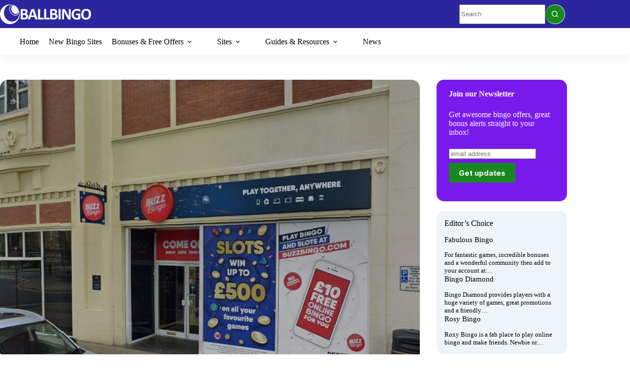

--- FILE ---
content_type: text/html; charset=UTF-8
request_url: https://ballbingo.com/clubs/buzz-bingo-lincoln/
body_size: 114620
content:
<!doctype html>
<html lang="en-GB">
<head>
<meta charset="UTF-8">
<meta name="viewport" content="width=device-width, initial-scale=1, maximum-scale=5, viewport-fit=cover">
<link rel="profile" href="https://gmpg.org/xfn/11">
<meta name='robots' content='index, follow, max-image-preview:large, max-snippet:-1, max-video-preview:-1' />
<title>Buzz Bingo Lincoln - Waterside centre, 10 Saltergate, Lincoln, LN2 1DH</title>
<meta name="description" content="Buzz Bingo Lincoln Review 2026, Address and Contact Details- Waterside centre, 10 Saltergate, Lincoln, LN2 1DH" />
<link rel="canonical" href="https://ballbingo.com/clubs/buzz-bingo-lincoln/" />
<meta property="og:locale" content="en_GB" />
<meta property="og:type" content="article" />
<meta property="og:title" content="Buzz Bingo Lincoln - Waterside centre, 10 Saltergate, Lincoln, LN2 1DH" />
<meta property="og:description" content="Buzz Bingo Lincoln Review 2026, Address and Contact Details- Waterside centre, 10 Saltergate, Lincoln, LN2 1DH" />
<meta property="og:url" content="https://ballbingo.com/clubs/buzz-bingo-lincoln/" />
<meta property="og:site_name" content="Ballbingo.com" />
<meta property="article:publisher" content="https://www.facebook.com/BallBingoGames" />
<meta property="article:modified_time" content="2025-06-24T23:53:28+00:00" />
<meta property="og:image" content="https://ballbingo.com/wp-content/uploads/2022/04/Buzz-Bingo-Lincoln.jpg" />
<meta property="og:image:width" content="1380" />
<meta property="og:image:height" content="736" />
<meta property="og:image:type" content="image/jpeg" />
<meta name="twitter:card" content="summary_large_image" />
<meta name="twitter:site" content="@ballbingo" />
<script type="application/ld+json" class="yoast-schema-graph">{"@context":"https://schema.org","@graph":[{"@type":"WebPage","@id":"https://ballbingo.com/clubs/buzz-bingo-lincoln/","url":"https://ballbingo.com/clubs/buzz-bingo-lincoln/","name":"Buzz Bingo Lincoln - Waterside centre, 10 Saltergate, Lincoln, LN2 1DH","isPartOf":{"@id":"https://ballbingo.com/#website"},"primaryImageOfPage":{"@id":"https://ballbingo.com/clubs/buzz-bingo-lincoln/#primaryimage"},"image":{"@id":"https://ballbingo.com/clubs/buzz-bingo-lincoln/#primaryimage"},"thumbnailUrl":"https://ballbingo.com/wp-content/uploads/2022/04/Buzz-Bingo-Lincoln.jpg","datePublished":"2022-04-29T08:10:02+00:00","dateModified":"2025-06-24T23:53:28+00:00","description":"Buzz Bingo Lincoln Review 2026, Address and Contact Details- Waterside centre, 10 Saltergate, Lincoln, LN2 1DH","breadcrumb":{"@id":"https://ballbingo.com/clubs/buzz-bingo-lincoln/#breadcrumb"},"inLanguage":"en-GB","potentialAction":[{"@type":"ReadAction","target":["https://ballbingo.com/clubs/buzz-bingo-lincoln/"]}]},{"@type":"ImageObject","inLanguage":"en-GB","@id":"https://ballbingo.com/clubs/buzz-bingo-lincoln/#primaryimage","url":"https://ballbingo.com/wp-content/uploads/2022/04/Buzz-Bingo-Lincoln.jpg","contentUrl":"https://ballbingo.com/wp-content/uploads/2022/04/Buzz-Bingo-Lincoln.jpg","width":1380,"height":736,"caption":"Buzz Bingo Lincoln"},{"@type":"BreadcrumbList","@id":"https://ballbingo.com/clubs/buzz-bingo-lincoln/#breadcrumb","itemListElement":[{"@type":"ListItem","position":1,"name":"Home","item":"https://ballbingo.com/"},{"@type":"ListItem","position":2,"name":"Clubs","item":"https://ballbingo.com/clubs/"},{"@type":"ListItem","position":3,"name":"Buzz Bingo Lincoln"}]},{"@type":"WebSite","@id":"https://ballbingo.com/#website","url":"https://ballbingo.com/","name":"Ballbingo.com","description":"Bingo online games","publisher":{"@id":"https://ballbingo.com/#organization"},"potentialAction":[{"@type":"SearchAction","target":{"@type":"EntryPoint","urlTemplate":"https://ballbingo.com/?s={search_term_string}"},"query-input":{"@type":"PropertyValueSpecification","valueRequired":true,"valueName":"search_term_string"}}],"inLanguage":"en-GB"},{"@type":"Organization","@id":"https://ballbingo.com/#organization","name":"BallBingo.com","url":"https://ballbingo.com/","logo":{"@type":"ImageObject","inLanguage":"en-GB","@id":"https://ballbingo.com/#/schema/logo/image/","url":"","contentUrl":"","caption":"BallBingo.com"},"image":{"@id":"https://ballbingo.com/#/schema/logo/image/"},"sameAs":["https://www.facebook.com/BallBingoGames","https://x.com/ballbingo","https://www.youtube.com/user/ballbingogames"]}]}</script>
<link rel='dns-prefetch' href='//stats.wp.com' />
<link rel='dns-prefetch' href='//fonts.googleapis.com' />
<link rel="alternate" type="application/rss+xml" title="Ballbingo.com &raquo; Feed" href="https://ballbingo.com/feed/" />
<style id='wp-img-auto-sizes-contain-inline-css'>
img:is([sizes=auto i],[sizes^="auto," i]){contain-intrinsic-size:3000px 1500px}
/*# sourceURL=wp-img-auto-sizes-contain-inline-css */
</style>
<!-- <link rel='stylesheet' id='blocksy-dynamic-global-css' href='https://ballbingo.com/wp-content/uploads/blocksy/css/global.css?ver=10668' media='all' /> -->
<!-- <link rel='stylesheet' id='wp-block-library-css' href='https://ballbingo.com/wp-includes/css/dist/block-library/style.min.css?ver=6.9' media='all' /> -->
<link rel="stylesheet" type="text/css" href="//ballbingo.com/wp-content/cache/wpfc-minified/kpsw3aht/etqi.css" media="all"/>
<style id='global-styles-inline-css'>
:root{--wp--preset--aspect-ratio--square: 1;--wp--preset--aspect-ratio--4-3: 4/3;--wp--preset--aspect-ratio--3-4: 3/4;--wp--preset--aspect-ratio--3-2: 3/2;--wp--preset--aspect-ratio--2-3: 2/3;--wp--preset--aspect-ratio--16-9: 16/9;--wp--preset--aspect-ratio--9-16: 9/16;--wp--preset--color--black: #000000;--wp--preset--color--cyan-bluish-gray: #abb8c3;--wp--preset--color--white: #ffffff;--wp--preset--color--pale-pink: #f78da7;--wp--preset--color--vivid-red: #cf2e2e;--wp--preset--color--luminous-vivid-orange: #ff6900;--wp--preset--color--luminous-vivid-amber: #fcb900;--wp--preset--color--light-green-cyan: #7bdcb5;--wp--preset--color--vivid-green-cyan: #00d084;--wp--preset--color--pale-cyan-blue: #8ed1fc;--wp--preset--color--vivid-cyan-blue: #0693e3;--wp--preset--color--vivid-purple: #9b51e0;--wp--preset--color--palette-color-1: var(--theme-palette-color-1, #2E2EFF);--wp--preset--color--palette-color-2: var(--theme-palette-color-2, #1415d9);--wp--preset--color--palette-color-3: var(--theme-palette-color-3, #3A4F66);--wp--preset--color--palette-color-4: var(--theme-palette-color-4, #000000);--wp--preset--color--palette-color-5: var(--theme-palette-color-5, #e1e8ed);--wp--preset--color--palette-color-6: var(--theme-palette-color-6, #f2f5f7);--wp--preset--color--palette-color-7: var(--theme-palette-color-7, #f6f6f9);--wp--preset--color--palette-color-8: var(--theme-palette-color-8, #ffffff);--wp--preset--gradient--vivid-cyan-blue-to-vivid-purple: linear-gradient(135deg,rgb(6,147,227) 0%,rgb(155,81,224) 100%);--wp--preset--gradient--light-green-cyan-to-vivid-green-cyan: linear-gradient(135deg,rgb(122,220,180) 0%,rgb(0,208,130) 100%);--wp--preset--gradient--luminous-vivid-amber-to-luminous-vivid-orange: linear-gradient(135deg,rgb(252,185,0) 0%,rgb(255,105,0) 100%);--wp--preset--gradient--luminous-vivid-orange-to-vivid-red: linear-gradient(135deg,rgb(255,105,0) 0%,rgb(207,46,46) 100%);--wp--preset--gradient--very-light-gray-to-cyan-bluish-gray: linear-gradient(135deg,rgb(238,238,238) 0%,rgb(169,184,195) 100%);--wp--preset--gradient--cool-to-warm-spectrum: linear-gradient(135deg,rgb(74,234,220) 0%,rgb(151,120,209) 20%,rgb(207,42,186) 40%,rgb(238,44,130) 60%,rgb(251,105,98) 80%,rgb(254,248,76) 100%);--wp--preset--gradient--blush-light-purple: linear-gradient(135deg,rgb(255,206,236) 0%,rgb(152,150,240) 100%);--wp--preset--gradient--blush-bordeaux: linear-gradient(135deg,rgb(254,205,165) 0%,rgb(254,45,45) 50%,rgb(107,0,62) 100%);--wp--preset--gradient--luminous-dusk: linear-gradient(135deg,rgb(255,203,112) 0%,rgb(199,81,192) 50%,rgb(65,88,208) 100%);--wp--preset--gradient--pale-ocean: linear-gradient(135deg,rgb(255,245,203) 0%,rgb(182,227,212) 50%,rgb(51,167,181) 100%);--wp--preset--gradient--electric-grass: linear-gradient(135deg,rgb(202,248,128) 0%,rgb(113,206,126) 100%);--wp--preset--gradient--midnight: linear-gradient(135deg,rgb(2,3,129) 0%,rgb(40,116,252) 100%);--wp--preset--gradient--juicy-peach: linear-gradient(to right, #ffecd2 0%, #fcb69f 100%);--wp--preset--gradient--young-passion: linear-gradient(to right, #ff8177 0%, #ff867a 0%, #ff8c7f 21%, #f99185 52%, #cf556c 78%, #b12a5b 100%);--wp--preset--gradient--true-sunset: linear-gradient(to right, #fa709a 0%, #fee140 100%);--wp--preset--gradient--morpheus-den: linear-gradient(to top, #30cfd0 0%, #330867 100%);--wp--preset--gradient--plum-plate: linear-gradient(135deg, #667eea 0%, #764ba2 100%);--wp--preset--gradient--aqua-splash: linear-gradient(15deg, #13547a 0%, #80d0c7 100%);--wp--preset--gradient--love-kiss: linear-gradient(to top, #ff0844 0%, #ffb199 100%);--wp--preset--gradient--new-retrowave: linear-gradient(to top, #3b41c5 0%, #a981bb 49%, #ffc8a9 100%);--wp--preset--gradient--plum-bath: linear-gradient(to top, #cc208e 0%, #6713d2 100%);--wp--preset--gradient--high-flight: linear-gradient(to right, #0acffe 0%, #495aff 100%);--wp--preset--gradient--teen-party: linear-gradient(-225deg, #FF057C 0%, #8D0B93 50%, #321575 100%);--wp--preset--gradient--fabled-sunset: linear-gradient(-225deg, #231557 0%, #44107A 29%, #FF1361 67%, #FFF800 100%);--wp--preset--gradient--arielle-smile: radial-gradient(circle 248px at center, #16d9e3 0%, #30c7ec 47%, #46aef7 100%);--wp--preset--gradient--itmeo-branding: linear-gradient(180deg, #2af598 0%, #009efd 100%);--wp--preset--gradient--deep-blue: linear-gradient(to right, #6a11cb 0%, #2575fc 100%);--wp--preset--gradient--strong-bliss: linear-gradient(to right, #f78ca0 0%, #f9748f 19%, #fd868c 60%, #fe9a8b 100%);--wp--preset--gradient--sweet-period: linear-gradient(to top, #3f51b1 0%, #5a55ae 13%, #7b5fac 25%, #8f6aae 38%, #a86aa4 50%, #cc6b8e 62%, #f18271 75%, #f3a469 87%, #f7c978 100%);--wp--preset--gradient--purple-division: linear-gradient(to top, #7028e4 0%, #e5b2ca 100%);--wp--preset--gradient--cold-evening: linear-gradient(to top, #0c3483 0%, #a2b6df 100%, #6b8cce 100%, #a2b6df 100%);--wp--preset--gradient--mountain-rock: linear-gradient(to right, #868f96 0%, #596164 100%);--wp--preset--gradient--desert-hump: linear-gradient(to top, #c79081 0%, #dfa579 100%);--wp--preset--gradient--ethernal-constance: linear-gradient(to top, #09203f 0%, #537895 100%);--wp--preset--gradient--happy-memories: linear-gradient(-60deg, #ff5858 0%, #f09819 100%);--wp--preset--gradient--grown-early: linear-gradient(to top, #0ba360 0%, #3cba92 100%);--wp--preset--gradient--morning-salad: linear-gradient(-225deg, #B7F8DB 0%, #50A7C2 100%);--wp--preset--gradient--night-call: linear-gradient(-225deg, #AC32E4 0%, #7918F2 48%, #4801FF 100%);--wp--preset--gradient--mind-crawl: linear-gradient(-225deg, #473B7B 0%, #3584A7 51%, #30D2BE 100%);--wp--preset--gradient--angel-care: linear-gradient(-225deg, #FFE29F 0%, #FFA99F 48%, #FF719A 100%);--wp--preset--gradient--juicy-cake: linear-gradient(to top, #e14fad 0%, #f9d423 100%);--wp--preset--gradient--rich-metal: linear-gradient(to right, #d7d2cc 0%, #304352 100%);--wp--preset--gradient--mole-hall: linear-gradient(-20deg, #616161 0%, #9bc5c3 100%);--wp--preset--gradient--cloudy-knoxville: linear-gradient(120deg, #fdfbfb 0%, #ebedee 100%);--wp--preset--gradient--soft-grass: linear-gradient(to top, #c1dfc4 0%, #deecdd 100%);--wp--preset--gradient--saint-petersburg: linear-gradient(135deg, #f5f7fa 0%, #c3cfe2 100%);--wp--preset--gradient--everlasting-sky: linear-gradient(135deg, #fdfcfb 0%, #e2d1c3 100%);--wp--preset--gradient--kind-steel: linear-gradient(-20deg, #e9defa 0%, #fbfcdb 100%);--wp--preset--gradient--over-sun: linear-gradient(60deg, #abecd6 0%, #fbed96 100%);--wp--preset--gradient--premium-white: linear-gradient(to top, #d5d4d0 0%, #d5d4d0 1%, #eeeeec 31%, #efeeec 75%, #e9e9e7 100%);--wp--preset--gradient--clean-mirror: linear-gradient(45deg, #93a5cf 0%, #e4efe9 100%);--wp--preset--gradient--wild-apple: linear-gradient(to top, #d299c2 0%, #fef9d7 100%);--wp--preset--gradient--snow-again: linear-gradient(to top, #e6e9f0 0%, #eef1f5 100%);--wp--preset--gradient--confident-cloud: linear-gradient(to top, #dad4ec 0%, #dad4ec 1%, #f3e7e9 100%);--wp--preset--gradient--glass-water: linear-gradient(to top, #dfe9f3 0%, white 100%);--wp--preset--gradient--perfect-white: linear-gradient(-225deg, #E3FDF5 0%, #FFE6FA 100%);--wp--preset--font-size--small: 13px;--wp--preset--font-size--medium: 20px;--wp--preset--font-size--large: clamp(22px, 1.375rem + ((1vw - 3.2px) * 0.625), 30px);--wp--preset--font-size--x-large: clamp(30px, 1.875rem + ((1vw - 3.2px) * 1.563), 50px);--wp--preset--font-size--xx-large: clamp(45px, 2.813rem + ((1vw - 3.2px) * 2.734), 80px);--wp--preset--spacing--20: 0.44rem;--wp--preset--spacing--30: 0.67rem;--wp--preset--spacing--40: 1rem;--wp--preset--spacing--50: 1.5rem;--wp--preset--spacing--60: 2.25rem;--wp--preset--spacing--70: 3.38rem;--wp--preset--spacing--80: 5.06rem;--wp--preset--shadow--natural: 6px 6px 9px rgba(0, 0, 0, 0.2);--wp--preset--shadow--deep: 12px 12px 50px rgba(0, 0, 0, 0.4);--wp--preset--shadow--sharp: 6px 6px 0px rgba(0, 0, 0, 0.2);--wp--preset--shadow--outlined: 6px 6px 0px -3px rgb(255, 255, 255), 6px 6px rgb(0, 0, 0);--wp--preset--shadow--crisp: 6px 6px 0px rgb(0, 0, 0);}:root { --wp--style--global--content-size: var(--theme-block-max-width);--wp--style--global--wide-size: var(--theme-block-wide-max-width); }:where(body) { margin: 0; }.wp-site-blocks > .alignleft { float: left; margin-right: 2em; }.wp-site-blocks > .alignright { float: right; margin-left: 2em; }.wp-site-blocks > .aligncenter { justify-content: center; margin-left: auto; margin-right: auto; }:where(.wp-site-blocks) > * { margin-block-start: var(--theme-content-spacing); margin-block-end: 0; }:where(.wp-site-blocks) > :first-child { margin-block-start: 0; }:where(.wp-site-blocks) > :last-child { margin-block-end: 0; }:root { --wp--style--block-gap: var(--theme-content-spacing); }:root :where(.is-layout-flow) > :first-child{margin-block-start: 0;}:root :where(.is-layout-flow) > :last-child{margin-block-end: 0;}:root :where(.is-layout-flow) > *{margin-block-start: var(--theme-content-spacing);margin-block-end: 0;}:root :where(.is-layout-constrained) > :first-child{margin-block-start: 0;}:root :where(.is-layout-constrained) > :last-child{margin-block-end: 0;}:root :where(.is-layout-constrained) > *{margin-block-start: var(--theme-content-spacing);margin-block-end: 0;}:root :where(.is-layout-flex){gap: var(--theme-content-spacing);}:root :where(.is-layout-grid){gap: var(--theme-content-spacing);}.is-layout-flow > .alignleft{float: left;margin-inline-start: 0;margin-inline-end: 2em;}.is-layout-flow > .alignright{float: right;margin-inline-start: 2em;margin-inline-end: 0;}.is-layout-flow > .aligncenter{margin-left: auto !important;margin-right: auto !important;}.is-layout-constrained > .alignleft{float: left;margin-inline-start: 0;margin-inline-end: 2em;}.is-layout-constrained > .alignright{float: right;margin-inline-start: 2em;margin-inline-end: 0;}.is-layout-constrained > .aligncenter{margin-left: auto !important;margin-right: auto !important;}.is-layout-constrained > :where(:not(.alignleft):not(.alignright):not(.alignfull)){max-width: var(--wp--style--global--content-size);margin-left: auto !important;margin-right: auto !important;}.is-layout-constrained > .alignwide{max-width: var(--wp--style--global--wide-size);}body .is-layout-flex{display: flex;}.is-layout-flex{flex-wrap: wrap;align-items: center;}.is-layout-flex > :is(*, div){margin: 0;}body .is-layout-grid{display: grid;}.is-layout-grid > :is(*, div){margin: 0;}body{padding-top: 0px;padding-right: 0px;padding-bottom: 0px;padding-left: 0px;}:root :where(.wp-element-button, .wp-block-button__link){font-style: inherit;font-weight: inherit;letter-spacing: inherit;text-transform: inherit;}.has-black-color{color: var(--wp--preset--color--black) !important;}.has-cyan-bluish-gray-color{color: var(--wp--preset--color--cyan-bluish-gray) !important;}.has-white-color{color: var(--wp--preset--color--white) !important;}.has-pale-pink-color{color: var(--wp--preset--color--pale-pink) !important;}.has-vivid-red-color{color: var(--wp--preset--color--vivid-red) !important;}.has-luminous-vivid-orange-color{color: var(--wp--preset--color--luminous-vivid-orange) !important;}.has-luminous-vivid-amber-color{color: var(--wp--preset--color--luminous-vivid-amber) !important;}.has-light-green-cyan-color{color: var(--wp--preset--color--light-green-cyan) !important;}.has-vivid-green-cyan-color{color: var(--wp--preset--color--vivid-green-cyan) !important;}.has-pale-cyan-blue-color{color: var(--wp--preset--color--pale-cyan-blue) !important;}.has-vivid-cyan-blue-color{color: var(--wp--preset--color--vivid-cyan-blue) !important;}.has-vivid-purple-color{color: var(--wp--preset--color--vivid-purple) !important;}.has-palette-color-1-color{color: var(--wp--preset--color--palette-color-1) !important;}.has-palette-color-2-color{color: var(--wp--preset--color--palette-color-2) !important;}.has-palette-color-3-color{color: var(--wp--preset--color--palette-color-3) !important;}.has-palette-color-4-color{color: var(--wp--preset--color--palette-color-4) !important;}.has-palette-color-5-color{color: var(--wp--preset--color--palette-color-5) !important;}.has-palette-color-6-color{color: var(--wp--preset--color--palette-color-6) !important;}.has-palette-color-7-color{color: var(--wp--preset--color--palette-color-7) !important;}.has-palette-color-8-color{color: var(--wp--preset--color--palette-color-8) !important;}.has-black-background-color{background-color: var(--wp--preset--color--black) !important;}.has-cyan-bluish-gray-background-color{background-color: var(--wp--preset--color--cyan-bluish-gray) !important;}.has-white-background-color{background-color: var(--wp--preset--color--white) !important;}.has-pale-pink-background-color{background-color: var(--wp--preset--color--pale-pink) !important;}.has-vivid-red-background-color{background-color: var(--wp--preset--color--vivid-red) !important;}.has-luminous-vivid-orange-background-color{background-color: var(--wp--preset--color--luminous-vivid-orange) !important;}.has-luminous-vivid-amber-background-color{background-color: var(--wp--preset--color--luminous-vivid-amber) !important;}.has-light-green-cyan-background-color{background-color: var(--wp--preset--color--light-green-cyan) !important;}.has-vivid-green-cyan-background-color{background-color: var(--wp--preset--color--vivid-green-cyan) !important;}.has-pale-cyan-blue-background-color{background-color: var(--wp--preset--color--pale-cyan-blue) !important;}.has-vivid-cyan-blue-background-color{background-color: var(--wp--preset--color--vivid-cyan-blue) !important;}.has-vivid-purple-background-color{background-color: var(--wp--preset--color--vivid-purple) !important;}.has-palette-color-1-background-color{background-color: var(--wp--preset--color--palette-color-1) !important;}.has-palette-color-2-background-color{background-color: var(--wp--preset--color--palette-color-2) !important;}.has-palette-color-3-background-color{background-color: var(--wp--preset--color--palette-color-3) !important;}.has-palette-color-4-background-color{background-color: var(--wp--preset--color--palette-color-4) !important;}.has-palette-color-5-background-color{background-color: var(--wp--preset--color--palette-color-5) !important;}.has-palette-color-6-background-color{background-color: var(--wp--preset--color--palette-color-6) !important;}.has-palette-color-7-background-color{background-color: var(--wp--preset--color--palette-color-7) !important;}.has-palette-color-8-background-color{background-color: var(--wp--preset--color--palette-color-8) !important;}.has-black-border-color{border-color: var(--wp--preset--color--black) !important;}.has-cyan-bluish-gray-border-color{border-color: var(--wp--preset--color--cyan-bluish-gray) !important;}.has-white-border-color{border-color: var(--wp--preset--color--white) !important;}.has-pale-pink-border-color{border-color: var(--wp--preset--color--pale-pink) !important;}.has-vivid-red-border-color{border-color: var(--wp--preset--color--vivid-red) !important;}.has-luminous-vivid-orange-border-color{border-color: var(--wp--preset--color--luminous-vivid-orange) !important;}.has-luminous-vivid-amber-border-color{border-color: var(--wp--preset--color--luminous-vivid-amber) !important;}.has-light-green-cyan-border-color{border-color: var(--wp--preset--color--light-green-cyan) !important;}.has-vivid-green-cyan-border-color{border-color: var(--wp--preset--color--vivid-green-cyan) !important;}.has-pale-cyan-blue-border-color{border-color: var(--wp--preset--color--pale-cyan-blue) !important;}.has-vivid-cyan-blue-border-color{border-color: var(--wp--preset--color--vivid-cyan-blue) !important;}.has-vivid-purple-border-color{border-color: var(--wp--preset--color--vivid-purple) !important;}.has-palette-color-1-border-color{border-color: var(--wp--preset--color--palette-color-1) !important;}.has-palette-color-2-border-color{border-color: var(--wp--preset--color--palette-color-2) !important;}.has-palette-color-3-border-color{border-color: var(--wp--preset--color--palette-color-3) !important;}.has-palette-color-4-border-color{border-color: var(--wp--preset--color--palette-color-4) !important;}.has-palette-color-5-border-color{border-color: var(--wp--preset--color--palette-color-5) !important;}.has-palette-color-6-border-color{border-color: var(--wp--preset--color--palette-color-6) !important;}.has-palette-color-7-border-color{border-color: var(--wp--preset--color--palette-color-7) !important;}.has-palette-color-8-border-color{border-color: var(--wp--preset--color--palette-color-8) !important;}.has-vivid-cyan-blue-to-vivid-purple-gradient-background{background: var(--wp--preset--gradient--vivid-cyan-blue-to-vivid-purple) !important;}.has-light-green-cyan-to-vivid-green-cyan-gradient-background{background: var(--wp--preset--gradient--light-green-cyan-to-vivid-green-cyan) !important;}.has-luminous-vivid-amber-to-luminous-vivid-orange-gradient-background{background: var(--wp--preset--gradient--luminous-vivid-amber-to-luminous-vivid-orange) !important;}.has-luminous-vivid-orange-to-vivid-red-gradient-background{background: var(--wp--preset--gradient--luminous-vivid-orange-to-vivid-red) !important;}.has-very-light-gray-to-cyan-bluish-gray-gradient-background{background: var(--wp--preset--gradient--very-light-gray-to-cyan-bluish-gray) !important;}.has-cool-to-warm-spectrum-gradient-background{background: var(--wp--preset--gradient--cool-to-warm-spectrum) !important;}.has-blush-light-purple-gradient-background{background: var(--wp--preset--gradient--blush-light-purple) !important;}.has-blush-bordeaux-gradient-background{background: var(--wp--preset--gradient--blush-bordeaux) !important;}.has-luminous-dusk-gradient-background{background: var(--wp--preset--gradient--luminous-dusk) !important;}.has-pale-ocean-gradient-background{background: var(--wp--preset--gradient--pale-ocean) !important;}.has-electric-grass-gradient-background{background: var(--wp--preset--gradient--electric-grass) !important;}.has-midnight-gradient-background{background: var(--wp--preset--gradient--midnight) !important;}.has-juicy-peach-gradient-background{background: var(--wp--preset--gradient--juicy-peach) !important;}.has-young-passion-gradient-background{background: var(--wp--preset--gradient--young-passion) !important;}.has-true-sunset-gradient-background{background: var(--wp--preset--gradient--true-sunset) !important;}.has-morpheus-den-gradient-background{background: var(--wp--preset--gradient--morpheus-den) !important;}.has-plum-plate-gradient-background{background: var(--wp--preset--gradient--plum-plate) !important;}.has-aqua-splash-gradient-background{background: var(--wp--preset--gradient--aqua-splash) !important;}.has-love-kiss-gradient-background{background: var(--wp--preset--gradient--love-kiss) !important;}.has-new-retrowave-gradient-background{background: var(--wp--preset--gradient--new-retrowave) !important;}.has-plum-bath-gradient-background{background: var(--wp--preset--gradient--plum-bath) !important;}.has-high-flight-gradient-background{background: var(--wp--preset--gradient--high-flight) !important;}.has-teen-party-gradient-background{background: var(--wp--preset--gradient--teen-party) !important;}.has-fabled-sunset-gradient-background{background: var(--wp--preset--gradient--fabled-sunset) !important;}.has-arielle-smile-gradient-background{background: var(--wp--preset--gradient--arielle-smile) !important;}.has-itmeo-branding-gradient-background{background: var(--wp--preset--gradient--itmeo-branding) !important;}.has-deep-blue-gradient-background{background: var(--wp--preset--gradient--deep-blue) !important;}.has-strong-bliss-gradient-background{background: var(--wp--preset--gradient--strong-bliss) !important;}.has-sweet-period-gradient-background{background: var(--wp--preset--gradient--sweet-period) !important;}.has-purple-division-gradient-background{background: var(--wp--preset--gradient--purple-division) !important;}.has-cold-evening-gradient-background{background: var(--wp--preset--gradient--cold-evening) !important;}.has-mountain-rock-gradient-background{background: var(--wp--preset--gradient--mountain-rock) !important;}.has-desert-hump-gradient-background{background: var(--wp--preset--gradient--desert-hump) !important;}.has-ethernal-constance-gradient-background{background: var(--wp--preset--gradient--ethernal-constance) !important;}.has-happy-memories-gradient-background{background: var(--wp--preset--gradient--happy-memories) !important;}.has-grown-early-gradient-background{background: var(--wp--preset--gradient--grown-early) !important;}.has-morning-salad-gradient-background{background: var(--wp--preset--gradient--morning-salad) !important;}.has-night-call-gradient-background{background: var(--wp--preset--gradient--night-call) !important;}.has-mind-crawl-gradient-background{background: var(--wp--preset--gradient--mind-crawl) !important;}.has-angel-care-gradient-background{background: var(--wp--preset--gradient--angel-care) !important;}.has-juicy-cake-gradient-background{background: var(--wp--preset--gradient--juicy-cake) !important;}.has-rich-metal-gradient-background{background: var(--wp--preset--gradient--rich-metal) !important;}.has-mole-hall-gradient-background{background: var(--wp--preset--gradient--mole-hall) !important;}.has-cloudy-knoxville-gradient-background{background: var(--wp--preset--gradient--cloudy-knoxville) !important;}.has-soft-grass-gradient-background{background: var(--wp--preset--gradient--soft-grass) !important;}.has-saint-petersburg-gradient-background{background: var(--wp--preset--gradient--saint-petersburg) !important;}.has-everlasting-sky-gradient-background{background: var(--wp--preset--gradient--everlasting-sky) !important;}.has-kind-steel-gradient-background{background: var(--wp--preset--gradient--kind-steel) !important;}.has-over-sun-gradient-background{background: var(--wp--preset--gradient--over-sun) !important;}.has-premium-white-gradient-background{background: var(--wp--preset--gradient--premium-white) !important;}.has-clean-mirror-gradient-background{background: var(--wp--preset--gradient--clean-mirror) !important;}.has-wild-apple-gradient-background{background: var(--wp--preset--gradient--wild-apple) !important;}.has-snow-again-gradient-background{background: var(--wp--preset--gradient--snow-again) !important;}.has-confident-cloud-gradient-background{background: var(--wp--preset--gradient--confident-cloud) !important;}.has-glass-water-gradient-background{background: var(--wp--preset--gradient--glass-water) !important;}.has-perfect-white-gradient-background{background: var(--wp--preset--gradient--perfect-white) !important;}.has-small-font-size{font-size: var(--wp--preset--font-size--small) !important;}.has-medium-font-size{font-size: var(--wp--preset--font-size--medium) !important;}.has-large-font-size{font-size: var(--wp--preset--font-size--large) !important;}.has-x-large-font-size{font-size: var(--wp--preset--font-size--x-large) !important;}.has-xx-large-font-size{font-size: var(--wp--preset--font-size--xx-large) !important;}
:root :where(.wp-block-pullquote){font-size: clamp(0.984em, 0.984rem + ((1vw - 0.2em) * 0.645), 1.5em);line-height: 1.6;}
/*# sourceURL=global-styles-inline-css */
</style>
<!-- <link rel='stylesheet' id='bcg-styles-css' href='https://ballbingo.com/wp-content/plugins/bingo-card-generator/css/bcg-styles.css?ver=6.9' media='all' /> -->
<!-- <link rel='stylesheet' id='parent-style-css' href='https://ballbingo.com/wp-content/themes/blocksy/style.css?ver=6.9' media='all' /> -->
<!-- <link rel='stylesheet' id='child-style-css' href='https://ballbingo.com/wp-content/themes/blocksy-child/style.css?ver=6.9' media='all' /> -->
<link rel="stylesheet" type="text/css" href="//ballbingo.com/wp-content/cache/wpfc-minified/q50jn368/etqi.css" media="all"/>
<link rel='stylesheet' id='blocksy-fonts-font-source-google-css' href='https://fonts.googleapis.com/css2?family=Inter:wght@400;500;600;700&#038;display=swap' media='all' />
<!-- <link rel='stylesheet' id='ct-main-styles-css' href='https://ballbingo.com/wp-content/themes/blocksy/static/bundle/main.min.css?ver=2.1.23' media='all' /> -->
<!-- <link rel='stylesheet' id='ct-page-title-styles-css' href='https://ballbingo.com/wp-content/themes/blocksy/static/bundle/page-title.min.css?ver=2.1.23' media='all' /> -->
<!-- <link rel='stylesheet' id='ct-sidebar-styles-css' href='https://ballbingo.com/wp-content/themes/blocksy/static/bundle/sidebar.min.css?ver=2.1.23' media='all' /> -->
<!-- <link rel='stylesheet' id='ct-posts-nav-styles-css' href='https://ballbingo.com/wp-content/themes/blocksy/static/bundle/posts-nav.min.css?ver=2.1.23' media='all' /> -->
<!-- <link rel='stylesheet' id='ct-elementor-styles-css' href='https://ballbingo.com/wp-content/themes/blocksy/static/bundle/elementor-frontend.min.css?ver=2.1.23' media='all' /> -->
<!-- <link rel='stylesheet' id='ct-share-box-styles-css' href='https://ballbingo.com/wp-content/themes/blocksy/static/bundle/share-box.min.css?ver=2.1.23' media='all' /> -->
<!-- <link rel='stylesheet' id='blocksy-pro-search-input-styles-css' href='https://ballbingo.com/wp-content/plugins/blocksy-companion-pro/framework/premium/static/bundle/search-input.min.css?ver=2.1.23' media='all' /> -->
<!-- <link rel='stylesheet' id='blocksy-ext-mega-menu-styles-css' href='https://ballbingo.com/wp-content/plugins/blocksy-companion-pro/framework/premium/extensions/mega-menu/static/bundle/main.min.css?ver=2.1.23' media='all' /> -->
<!-- <link rel='stylesheet' id='blocksy-ext-post-types-extra-styles-css' href='https://ballbingo.com/wp-content/plugins/blocksy-companion-pro/framework/premium/extensions/post-types-extra/static/bundle/main.min.css?ver=2.1.23' media='all' /> -->
<link rel="stylesheet" type="text/css" href="//ballbingo.com/wp-content/cache/wpfc-minified/6myamfyx/etr1.css" media="all"/>
<script defer src="https://ballbingo.com/wp-includes/js/jquery/jquery.min.js?ver=3.7.1" id="jquery-core-js"></script>
<script defer src="https://ballbingo.com/wp-includes/js/jquery/jquery-migrate.min.js?ver=3.4.1" id="jquery-migrate-js"></script>
<link rel="https://api.w.org/" href="https://ballbingo.com/wp-json/" /><link rel="alternate" title="JSON" type="application/json" href="https://ballbingo.com/wp-json/wp/v2/clubs/22716" />	<style>img#wpstats{display:none}</style>
<noscript><link rel='stylesheet' href='https://ballbingo.com/wp-content/themes/blocksy/static/bundle/no-scripts.min.css' type='text/css'></noscript>
<style id="ct-main-styles-inline-css">[data-block*="45274"] > [class*="ct-container"] > article[class*="post"] {--has-boxed:var(--false);--has-wide:var(--true);}</style>
<style>
.e-con.e-parent:nth-of-type(n+4):not(.e-lazyloaded):not(.e-no-lazyload),
.e-con.e-parent:nth-of-type(n+4):not(.e-lazyloaded):not(.e-no-lazyload) * {
background-image: none !important;
}
@media screen and (max-height: 1024px) {
.e-con.e-parent:nth-of-type(n+3):not(.e-lazyloaded):not(.e-no-lazyload),
.e-con.e-parent:nth-of-type(n+3):not(.e-lazyloaded):not(.e-no-lazyload) * {
background-image: none !important;
}
}
@media screen and (max-height: 640px) {
.e-con.e-parent:nth-of-type(n+2):not(.e-lazyloaded):not(.e-no-lazyload),
.e-con.e-parent:nth-of-type(n+2):not(.e-lazyloaded):not(.e-no-lazyload) * {
background-image: none !important;
}
}
</style>
<link rel="icon" href="https://ballbingo.com/wp-content/uploads/2025/04/cropped-favicon-32x32.webp" sizes="32x32" />
<link rel="icon" href="https://ballbingo.com/wp-content/uploads/2025/04/cropped-favicon-192x192.webp" sizes="192x192" />
<link rel="apple-touch-icon" href="https://ballbingo.com/wp-content/uploads/2025/04/cropped-favicon-180x180.webp" />
<meta name="msapplication-TileImage" content="https://ballbingo.com/wp-content/uploads/2025/04/cropped-favicon-270x270.webp" />
<style id="wp-custom-css">
.wp-element-button a:hover{color:#fff!important}
#carelogos {list-style:none;margin:20px 0px;padding:0}
#carelogos li{display:inline;margin-right:15px}
.page-id-21514 .ct-container-full {padding-top: 0px;}
.blocks-gallery-grid {margin:0;padding:0;list-style:none;}
.blocks-gallery-item {display:block;float:left;width:16.666%;margin-bottom:8px}
.page-title .ct-title-label {display:none}
.single-sites article img, .single-sites article table{margin-bottom:30px}
table {margin-bottom: 1.5rem;}
/*color boxes*/
.bg-box-blue{background-color: #e8f7f0;border-radius: .5rem;padding: 2rem;}
.bg-box-green{background-color: #e8f7e8;border-radius: .5rem;padding: 2rem;}
.bg-box-orange{background-color: #f7f7e8;border-radius: .5rem;padding: 2rem;}
.bg-box-purple{background-color: #f4e8f7;border-radius: .5rem;padding: 2rem;}
/*TABLES*/
thead tr{background-color: #2c279f!important;color:#fff;}
.page table tr:nth-child(even) {background-color: #f5f5f5;}
/**FAQ*/
.schema-faq-section{padding: 20px 20px 5px 20px;background-color: #E6F7FE;border-radius: 16px;margin-bottom: 5px;}		</style>
</head>
<body class="wp-singular clubs-template-default single single-clubs postid-22716 wp-custom-logo wp-embed-responsive wp-theme-blocksy wp-child-theme-blocksy-child elementor-default elementor-kit-21406 ct-elementor-default-template" data-link="type-3" data-prefix="clubs_single" data-header="type-1" data-footer="type-1">
<a class="skip-link screen-reader-text" href="#main">Skip to content</a><div class="ct-drawer-canvas" data-location="start">
<div id="search-modal" class="ct-panel" data-behaviour="modal" role="dialog" aria-label="Search modal" inert>
<div class="ct-panel-actions">
<button class="ct-toggle-close" data-type="type-1" aria-label="Close search modal">
<svg class="ct-icon" width="12" height="12" viewBox="0 0 15 15"><path d="M1 15a1 1 0 01-.71-.29 1 1 0 010-1.41l5.8-5.8-5.8-5.8A1 1 0 011.7.29l5.8 5.8 5.8-5.8a1 1 0 011.41 1.41l-5.8 5.8 5.8 5.8a1 1 0 01-1.41 1.41l-5.8-5.8-5.8 5.8A1 1 0 011 15z"/></svg>				</button>
</div>
<div class="ct-panel-content">
<form role="search" method="get" class="ct-search-form"  action="https://ballbingo.com/" aria-haspopup="listbox" >
<input 
type="search" class="modal-field"		placeholder="Search"
value=""
name="s"
autocomplete="off"
title="Search for..."
aria-label="Search for..."
>
<div class="ct-search-form-controls">
<button type="submit" class="wp-element-button" data-button="icon" aria-label="Search button">
<svg class="ct-icon ct-search-button-content" aria-hidden="true" width="15" height="15" viewBox="0 0 15 15"><path d="M14.8,13.7L12,11c0.9-1.2,1.5-2.6,1.5-4.2c0-3.7-3-6.8-6.8-6.8S0,3,0,6.8s3,6.8,6.8,6.8c1.6,0,3.1-0.6,4.2-1.5l2.8,2.8c0.1,0.1,0.3,0.2,0.5,0.2s0.4-0.1,0.5-0.2C15.1,14.5,15.1,14,14.8,13.7z M1.5,6.8c0-2.9,2.4-5.2,5.2-5.2S12,3.9,12,6.8S9.6,12,6.8,12S1.5,9.6,1.5,6.8z"/></svg>
<span class="ct-ajax-loader">
<svg viewBox="0 0 24 24">
<circle cx="12" cy="12" r="10" opacity="0.2" fill="none" stroke="currentColor" stroke-miterlimit="10" stroke-width="2"/>
<path d="m12,2c5.52,0,10,4.48,10,10" fill="none" stroke="currentColor" stroke-linecap="round" stroke-miterlimit="10" stroke-width="2">
<animateTransform
attributeName="transform"
attributeType="XML"
type="rotate"
dur="0.6s"
from="0 12 12"
to="360 12 12"
repeatCount="indefinite"
/>
</path>
</svg>
</span>
</button>
<input type="hidden" name="ct_post_type" value="post:page:sites:slots:clubs">
</div>
</form>
</div>
</div>
<div id="offcanvas" class="ct-panel ct-header" data-behaviour="right-side" role="dialog" aria-label="Offcanvas modal" inert=""><div class="ct-panel-inner">
<div class="ct-panel-actions">
<button class="ct-toggle-close" data-type="type-1" aria-label="Close drawer">
<svg class="ct-icon" width="12" height="12" viewBox="0 0 15 15"><path d="M1 15a1 1 0 01-.71-.29 1 1 0 010-1.41l5.8-5.8-5.8-5.8A1 1 0 011.7.29l5.8 5.8 5.8-5.8a1 1 0 011.41 1.41l-5.8 5.8 5.8 5.8a1 1 0 01-1.41 1.41l-5.8-5.8-5.8 5.8A1 1 0 011 15z"/></svg>
</button>
</div>
<div class="ct-panel-content" data-device="desktop"><div class="ct-panel-content-inner"></div></div><div class="ct-panel-content" data-device="mobile"><div class="ct-panel-content-inner">
<nav
class="mobile-menu menu-container has-submenu"
data-id="mobile-menu" data-interaction="click" data-toggle-type="type-1" data-submenu-dots="yes"	aria-label="top">
<ul id="menu-top-1" class=""><li class="menu-item menu-item-type-post_type menu-item-object-page menu-item-home menu-item-21581"><a href="https://ballbingo.com/" class="ct-menu-link">Home</a></li>
<li class="menu-item menu-item-type-post_type menu-item-object-page menu-item-21185"><a href="https://ballbingo.com/new-bingo-sites/" class="ct-menu-link">New Bingo Sites</a></li>
<li class="menu-item menu-item-type-custom menu-item-object-custom menu-item-has-children menu-item-44112"><span class="ct-sub-menu-parent"><a href="#" class="ct-menu-link">Bonuses &#038; Free Offers</a><button class="ct-toggle-dropdown-mobile" aria-label="Expand dropdown menu" aria-haspopup="true" aria-expanded="false"><svg class="ct-icon toggle-icon-2" width="15" height="15" viewBox="0 0 15 15" aria-hidden="true"><path d="M14.1,6.6H8.4V0.9C8.4,0.4,8,0,7.5,0S6.6,0.4,6.6,0.9v5.7H0.9C0.4,6.6,0,7,0,7.5s0.4,0.9,0.9,0.9h5.7v5.7C6.6,14.6,7,15,7.5,15s0.9-0.4,0.9-0.9V8.4h5.7C14.6,8.4,15,8,15,7.5S14.6,6.6,14.1,6.6z"/></svg></button></span>
<ul class="sub-menu">
<li class="menu-item menu-item-type-post_type menu-item-object-page menu-item-has-children menu-item-13079"><span class="ct-sub-menu-parent"><a href="https://ballbingo.com/bingo-bonuses/" title="Best Bingo Bonuses" class="ct-menu-link ct-disabled-link ct-column-heading" tabindex="-1">Bingo Bonuses</a><button class="ct-toggle-dropdown-mobile" aria-label="Expand dropdown menu" aria-haspopup="true" aria-expanded="false"><svg class="ct-icon toggle-icon-2" width="15" height="15" viewBox="0 0 15 15" aria-hidden="true"><path d="M14.1,6.6H8.4V0.9C8.4,0.4,8,0,7.5,0S6.6,0.4,6.6,0.9v5.7H0.9C0.4,6.6,0,7,0,7.5s0.4,0.9,0.9,0.9h5.7v5.7C6.6,14.6,7,15,7.5,15s0.9-0.4,0.9-0.9V8.4h5.7C14.6,8.4,15,8,15,7.5S14.6,6.6,14.1,6.6z"/></svg></button></span>
<ul class="sub-menu">
<li class="menu-item menu-item-type-post_type menu-item-object-page menu-item-19600"><a href="https://ballbingo.com/no-deposit-bingo/" class="ct-menu-link">No Deposit Bingo</a></li>
<li class="menu-item menu-item-type-post_type menu-item-object-page menu-item-17342"><a href="https://ballbingo.com/free-bingo/" title="Free Bingo" class="ct-menu-link">Free Bingo Sites</a></li>
<li class="menu-item menu-item-type-post_type menu-item-object-page menu-item-18335"><a href="https://ballbingo.com/free-spins-bingo/" class="ct-menu-link">Free Spins Bingo</a></li>
<li class="menu-item menu-item-type-post_type menu-item-object-page menu-item-24602"><a href="https://ballbingo.com/newbie-bingo-rooms/" class="ct-menu-link">Newbie Bingo Rooms</a></li>
<li class="menu-item menu-item-type-post_type menu-item-object-page menu-item-17341"><a href="https://ballbingo.com/no-wagering-bingo/" title="No Wagering" class="ct-menu-link">No Wagering Bingo Sites</a></li>
</ul>
</li>
<li class="menu-item menu-item-type-custom menu-item-object-custom menu-item-has-children menu-item-44113"><span class="ct-sub-menu-parent"><a href="#" class="ct-menu-link ct-disabled-link ct-column-heading" tabindex="-1">Casino &#038; Slot Bonuses</a><button class="ct-toggle-dropdown-mobile" aria-label="Expand dropdown menu" aria-haspopup="true" aria-expanded="false"><svg class="ct-icon toggle-icon-2" width="15" height="15" viewBox="0 0 15 15" aria-hidden="true"><path d="M14.1,6.6H8.4V0.9C8.4,0.4,8,0,7.5,0S6.6,0.4,6.6,0.9v5.7H0.9C0.4,6.6,0,7,0,7.5s0.4,0.9,0.9,0.9h5.7v5.7C6.6,14.6,7,15,7.5,15s0.9-0.4,0.9-0.9V8.4h5.7C14.6,8.4,15,8,15,7.5S14.6,6.6,14.1,6.6z"/></svg></button></span>
<ul class="sub-menu">
<li class="menu-item menu-item-type-post_type menu-item-object-page menu-item-44142"><a href="https://ballbingo.com/casino-bonuses-australia/" class="ct-menu-link">Casino Bonuses in Australia</a></li>
<li class="menu-item menu-item-type-post_type menu-item-object-page menu-item-44152"><a href="https://ballbingo.com/casino-bonuses-canada/" class="ct-menu-link">Casino Bonuses in Canada</a></li>
<li class="menu-item menu-item-type-post_type menu-item-object-page menu-item-44162"><a href="https://ballbingo.com/uk-casino-bonuses/" class="ct-menu-link">UK Casino Bonuses</a></li>
<li class="menu-item menu-item-type-post_type menu-item-object-page menu-item-24737"><a href="https://ballbingo.com/no-deposit-casino/" class="ct-menu-link">No Deposit Casino</a></li>
<li class="menu-item menu-item-type-post_type menu-item-object-page menu-item-44114"><a href="https://ballbingo.com/no-wagering-slots/" class="ct-menu-link">No Wagering Slots</a></li>
</ul>
</li>
<li class="menu-item menu-item-type-custom menu-item-object-custom menu-item-has-children menu-item-44115"><span class="ct-sub-menu-parent"><a href="#" class="ct-menu-link ct-disabled-link ct-column-heading" tabindex="-1">Payment-Based Bonuses</a><button class="ct-toggle-dropdown-mobile" aria-label="Expand dropdown menu" aria-haspopup="true" aria-expanded="false"><svg class="ct-icon toggle-icon-2" width="15" height="15" viewBox="0 0 15 15" aria-hidden="true"><path d="M14.1,6.6H8.4V0.9C8.4,0.4,8,0,7.5,0S6.6,0.4,6.6,0.9v5.7H0.9C0.4,6.6,0,7,0,7.5s0.4,0.9,0.9,0.9h5.7v5.7C6.6,14.6,7,15,7.5,15s0.9-0.4,0.9-0.9V8.4h5.7C14.6,8.4,15,8,15,7.5S14.6,6.6,14.1,6.6z"/></svg></button></span>
<ul class="sub-menu">
<li class="menu-item menu-item-type-taxonomy menu-item-object-deposit menu-item-21678"><a href="https://ballbingo.com/deposit/amex/" class="ct-menu-link">AmEx</a></li>
<li class="menu-item menu-item-type-taxonomy menu-item-object-deposit menu-item-21679"><a href="https://ballbingo.com/deposit/applepay/" class="ct-menu-link">ApplePay</a></li>
<li class="menu-item menu-item-type-taxonomy menu-item-object-deposit menu-item-21718"><a href="https://ballbingo.com/deposit/bitcoin/" class="ct-menu-link">Bitcoin</a></li>
<li class="menu-item menu-item-type-taxonomy menu-item-object-deposit menu-item-23786"><a href="https://ballbingo.com/deposit/mastercard/" class="ct-menu-link">Mastercard</a></li>
<li class="menu-item menu-item-type-post_type menu-item-object-page menu-item-34884"><a href="https://ballbingo.com/paypal-bingo-sites/" class="ct-menu-link">PayPal Bingo Sites</a></li>
<li class="menu-item menu-item-type-taxonomy menu-item-object-deposit menu-item-21687"><a href="https://ballbingo.com/deposit/telephone/" class="ct-menu-link">Telephone</a></li>
<li class="menu-item menu-item-type-taxonomy menu-item-object-deposit menu-item-21688"><a href="https://ballbingo.com/deposit/visa/" class="ct-menu-link">Visa</a></li>
<li class="menu-item menu-item-type-post_type menu-item-object-page menu-item-21691"><a href="https://ballbingo.com/payment-options/" class="ct-menu-link">&#8230;more</a></li>
</ul>
</li>
</ul>
</li>
<li class="menu-item menu-item-type-custom menu-item-object-custom menu-item-has-children menu-item-44108"><span class="ct-sub-menu-parent"><a href="#" class="ct-menu-link">Sites</a><button class="ct-toggle-dropdown-mobile" aria-label="Expand dropdown menu" aria-haspopup="true" aria-expanded="false"><svg class="ct-icon toggle-icon-2" width="15" height="15" viewBox="0 0 15 15" aria-hidden="true"><path d="M14.1,6.6H8.4V0.9C8.4,0.4,8,0,7.5,0S6.6,0.4,6.6,0.9v5.7H0.9C0.4,6.6,0,7,0,7.5s0.4,0.9,0.9,0.9h5.7v5.7C6.6,14.6,7,15,7.5,15s0.9-0.4,0.9-0.9V8.4h5.7C14.6,8.4,15,8,15,7.5S14.6,6.6,14.1,6.6z"/></svg></button></span>
<ul class="sub-menu">
<li class="menu-item menu-item-type-custom menu-item-object-custom menu-item-has-children menu-item-44109"><span class="ct-sub-menu-parent"><a href="#" class="ct-menu-link ct-disabled-link ct-column-heading" tabindex="-1">Bingo Sites</a><button class="ct-toggle-dropdown-mobile" aria-label="Expand dropdown menu" aria-haspopup="true" aria-expanded="false"><svg class="ct-icon toggle-icon-2" width="15" height="15" viewBox="0 0 15 15" aria-hidden="true"><path d="M14.1,6.6H8.4V0.9C8.4,0.4,8,0,7.5,0S6.6,0.4,6.6,0.9v5.7H0.9C0.4,6.6,0,7,0,7.5s0.4,0.9,0.9,0.9h5.7v5.7C6.6,14.6,7,15,7.5,15s0.9-0.4,0.9-0.9V8.4h5.7C14.6,8.4,15,8,15,7.5S14.6,6.6,14.1,6.6z"/></svg></button></span>
<ul class="sub-menu">
<li class="menu-item menu-item-type-post_type menu-item-object-page menu-item-34566"><a href="https://ballbingo.com/5-deposit-bingo-sites/" class="ct-menu-link">£5 Deposit Bingo Sites</a></li>
<li class="menu-item menu-item-type-post_type menu-item-object-page menu-item-17742"><a href="https://ballbingo.com/best-bingo-sites/" class="ct-menu-link">Best Bingo Sites</a></li>
<li class="menu-item menu-item-type-post_type menu-item-object-page menu-item-24911"><a href="https://ballbingo.com/bingo-review/" class="ct-menu-link">Bingo Reviews</a></li>
<li class="menu-item menu-item-type-post_type menu-item-object-page menu-item-27467"><a href="https://ballbingo.com/deal-or-no-deal-bingo/" class="ct-menu-link">Deal or No Deal Bingo</a></li>
<li class="menu-item menu-item-type-post_type menu-item-object-page menu-item-12633"><a href="https://ballbingo.com/mobile-bingo/" class="ct-menu-link">Mobile Bingo Sites</a></li>
<li class="menu-item menu-item-type-post_type menu-item-object-page menu-item-24813"><a href="https://ballbingo.com/bingo-sites-with-slingo/" class="ct-menu-link">Slingo Sites</a></li>
<li class="menu-item menu-item-type-post_type menu-item-object-page menu-item-24701"><a href="https://ballbingo.com/trusted-and-safe-bingo-sites/" class="ct-menu-link">Trusted and Safe Bingo Sites</a></li>
</ul>
</li>
<li class="menu-item menu-item-type-custom menu-item-object-custom menu-item-has-children menu-item-44110"><span class="ct-sub-menu-parent"><a href="#" class="ct-menu-link ct-disabled-link ct-column-heading" tabindex="-1">Slot Sites</a><button class="ct-toggle-dropdown-mobile" aria-label="Expand dropdown menu" aria-haspopup="true" aria-expanded="false"><svg class="ct-icon toggle-icon-2" width="15" height="15" viewBox="0 0 15 15" aria-hidden="true"><path d="M14.1,6.6H8.4V0.9C8.4,0.4,8,0,7.5,0S6.6,0.4,6.6,0.9v5.7H0.9C0.4,6.6,0,7,0,7.5s0.4,0.9,0.9,0.9h5.7v5.7C6.6,14.6,7,15,7.5,15s0.9-0.4,0.9-0.9V8.4h5.7C14.6,8.4,15,8,15,7.5S14.6,6.6,14.1,6.6z"/></svg></button></span>
<ul class="sub-menu">
<li class="menu-item menu-item-type-post_type menu-item-object-page menu-item-24939"><a href="https://ballbingo.com/minimum-deposit-slots/" class="ct-menu-link">Minimum Deposit Slots</a></li>
<li class="menu-item menu-item-type-post_type menu-item-object-page menu-item-24001"><a href="https://ballbingo.com/slot-sites/" class="ct-menu-link">New Slot Sites</a></li>
<li class="menu-item menu-item-type-post_type menu-item-object-page menu-item-24795"><a href="https://ballbingo.com/no-wagering-slots/" class="ct-menu-link">No Wagering Slots</a></li>
<li class="menu-item menu-item-type-post_type menu-item-object-page menu-item-24938"><a href="https://ballbingo.com/pay-by-mobile-slots/" class="ct-menu-link">Pay by Mobile Slots</a></li>
</ul>
</li>
<li class="menu-item menu-item-type-custom menu-item-object-custom menu-item-has-children menu-item-44111"><span class="ct-sub-menu-parent"><a href="#" class="ct-menu-link ct-disabled-link ct-column-heading" tabindex="-1">Casino Sites</a><button class="ct-toggle-dropdown-mobile" aria-label="Expand dropdown menu" aria-haspopup="true" aria-expanded="false"><svg class="ct-icon toggle-icon-2" width="15" height="15" viewBox="0 0 15 15" aria-hidden="true"><path d="M14.1,6.6H8.4V0.9C8.4,0.4,8,0,7.5,0S6.6,0.4,6.6,0.9v5.7H0.9C0.4,6.6,0,7,0,7.5s0.4,0.9,0.9,0.9h5.7v5.7C6.6,14.6,7,15,7.5,15s0.9-0.4,0.9-0.9V8.4h5.7C14.6,8.4,15,8,15,7.5S14.6,6.6,14.1,6.6z"/></svg></button></span>
<ul class="sub-menu">
<li class="menu-item menu-item-type-post_type menu-item-object-page menu-item-24000"><a href="https://ballbingo.com/casino-sites/" class="ct-menu-link">Casino Sites</a></li>
<li class="menu-item menu-item-type-post_type menu-item-object-page menu-item-24790"><a href="https://ballbingo.com/casinos-with-bingo-rooms/" class="ct-menu-link">Casinos with Bingo Rooms</a></li>
<li class="menu-item menu-item-type-post_type menu-item-object-page menu-item-26836"><a href="https://ballbingo.com/crypto-casino/" class="ct-menu-link">Crypto Casino</a></li>
<li class="menu-item menu-item-type-post_type menu-item-object-page menu-item-26432"><a href="https://ballbingo.com/ecogra-certified-casinos/" class="ct-menu-link">eCOGRA Certified Casinos</a></li>
<li class="menu-item menu-item-type-post_type menu-item-object-page menu-item-24930"><a href="https://ballbingo.com/casino-sites-with-fastest-payouts/" class="ct-menu-link">Fast Payout Casinos</a></li>
<li class="menu-item menu-item-type-post_type menu-item-object-page menu-item-24873"><a href="https://ballbingo.com/live-dealer-casino-sites/" class="ct-menu-link">Live Dealer Casino</a></li>
<li class="menu-item menu-item-type-post_type menu-item-object-page menu-item-24869"><a href="https://ballbingo.com/new-casino-sites/" class="ct-menu-link">New Casino Sites</a></li>
</ul>
</li>
<li class="menu-item menu-item-type-custom menu-item-object-custom menu-item-has-children menu-item-24912"><span class="ct-sub-menu-parent"><a href="#" class="ct-menu-link ct-disabled-link ct-column-heading" tabindex="-1">By Country</a><button class="ct-toggle-dropdown-mobile" aria-label="Expand dropdown menu" aria-haspopup="true" aria-expanded="false"><svg class="ct-icon toggle-icon-2" width="15" height="15" viewBox="0 0 15 15" aria-hidden="true"><path d="M14.1,6.6H8.4V0.9C8.4,0.4,8,0,7.5,0S6.6,0.4,6.6,0.9v5.7H0.9C0.4,6.6,0,7,0,7.5s0.4,0.9,0.9,0.9h5.7v5.7C6.6,14.6,7,15,7.5,15s0.9-0.4,0.9-0.9V8.4h5.7C14.6,8.4,15,8,15,7.5S14.6,6.6,14.1,6.6z"/></svg></button></span>
<ul class="sub-menu">
<li class="menu-item menu-item-type-post_type menu-item-object-page menu-item-17710"><a href="https://ballbingo.com/uk-bingo/" title="UK Bingo" class="ct-menu-link">UK &#038; Ireland</a></li>
<li class="menu-item menu-item-type-post_type menu-item-object-page menu-item-15920"><a href="https://ballbingo.com/usa-bingo/" class="ct-menu-link">USA Bingo Sites</a></li>
<li class="menu-item menu-item-type-post_type menu-item-object-page menu-item-16766"><a href="https://ballbingo.com/canadian-bingo/" class="ct-menu-link">Canadian Bingo Sites</a></li>
<li class="menu-item menu-item-type-post_type menu-item-object-page menu-item-17677"><a href="https://ballbingo.com/australian-bingo/" title="Australian Bingo" class="ct-menu-link">Australian Bingo Sites</a></li>
<li class="menu-item menu-item-type-post_type menu-item-object-page menu-item-28524"><a href="https://ballbingo.com/brazilian-bingo-sites/" class="ct-menu-link">Brazilian Bingo Sites</a></li>
<li class="menu-item menu-item-type-post_type menu-item-object-page menu-item-31409"><a href="https://ballbingo.com/bingo-sites-sweden/" class="ct-menu-link">Bingo &#038; Casino Sites Sweden</a></li>
</ul>
</li>
</ul>
</li>
<li class="menu-item menu-item-type-custom menu-item-object-custom menu-item-has-children menu-item-26393"><span class="ct-sub-menu-parent"><a href="#" class="ct-menu-link">Guides &#038; Resources</a><button class="ct-toggle-dropdown-mobile" aria-label="Expand dropdown menu" aria-haspopup="true" aria-expanded="false"><svg class="ct-icon toggle-icon-2" width="15" height="15" viewBox="0 0 15 15" aria-hidden="true"><path d="M14.1,6.6H8.4V0.9C8.4,0.4,8,0,7.5,0S6.6,0.4,6.6,0.9v5.7H0.9C0.4,6.6,0,7,0,7.5s0.4,0.9,0.9,0.9h5.7v5.7C6.6,14.6,7,15,7.5,15s0.9-0.4,0.9-0.9V8.4h5.7C14.6,8.4,15,8,15,7.5S14.6,6.6,14.1,6.6z"/></svg></button></span>
<ul class="sub-menu">
<li class="menu-item menu-item-type-post_type menu-item-object-page menu-item-24741"><a href="https://ballbingo.com/best-bingo-apps/" class="ct-menu-link">Best Bingo Apps</a></li>
<li class="menu-item menu-item-type-post_type menu-item-object-page menu-item-26392"><a href="https://ballbingo.com/bingo-guides/" class="ct-menu-link">Bingo Guides</a></li>
<li class="menu-item menu-item-type-post_type menu-item-object-page menu-item-25160"><a href="https://ballbingo.com/bingo-affiliate-programs/" class="ct-menu-link">Affiliate Info</a></li>
<li class="menu-item menu-item-type-taxonomy menu-item-object-category menu-item-11141"><a href="https://ballbingo.com/bingo-articles/" title="Bingo Articles" class="ct-menu-link">Articles</a></li>
<li class="menu-item menu-item-type-post_type menu-item-object-page menu-item-42940"><a href="https://ballbingo.com/bingo-sister-sites/" class="ct-menu-link">Bingo Sister Sites</a></li>
<li class="menu-item menu-item-type-post_type menu-item-object-page menu-item-11076"><a href="https://ballbingo.com/blacklist/" title="Bingo Blacklist" class="ct-menu-link">Blacklist</a></li>
<li class="menu-item menu-item-type-post_type menu-item-object-page menu-item-23090"><a href="https://ballbingo.com/local-bingo-clubs/" class="ct-menu-link">UK Local Bingo Clubs</a></li>
<li class="menu-item menu-item-type-post_type menu-item-object-page menu-item-26522"><a href="https://ballbingo.com/local-bingo-halls-in-canada/" class="ct-menu-link">Local Bingo Halls in Canada</a></li>
</ul>
</li>
<li class="menu-item menu-item-type-taxonomy menu-item-object-category menu-item-20117"><a href="https://ballbingo.com/bingo/" class="ct-menu-link">News</a></li>
</ul></nav>
</div></div></div></div></div>
<div id="main-container">
<header id="header" class="ct-header" data-id="type-1"><div data-device="desktop"><div data-row="middle" data-column-set="2"><div class="ct-container"><div data-column="start" data-placements="1"><div data-items="primary">
<div	class="site-branding"
data-id="logo"		>
<a href="https://ballbingo.com/" class="site-logo-container" rel="home" itemprop="url" ><img width="175" height="38" src="https://ballbingo.com/wp-content/uploads/2025/04/logo.svg" class="default-logo" alt="Ballbingo.com" decoding="async" /></a>	
</div>
</div></div><div data-column="end" data-placements="1"><div data-items="primary">
<div class="ct-search-box " data-id="search-input">
<form role="search" method="get" class="ct-search-form" data-form-controls="inside" data-taxonomy-filter="false" data-submit-button="icon" action="https://ballbingo.com/" aria-haspopup="listbox" data-live-results="">
<input 
type="search" 		placeholder="Search"
value=""
name="s"
autocomplete="off"
title="Search for..."
aria-label="Search for..."
>
<div class="ct-search-form-controls">
<button type="submit" class="wp-element-button" data-button="inside:icon" aria-label="Search button">
<svg class="ct-icon ct-search-button-content" aria-hidden="true" width="15" height="15" viewBox="0 0 15 15"><path d="M14.8,13.7L12,11c0.9-1.2,1.5-2.6,1.5-4.2c0-3.7-3-6.8-6.8-6.8S0,3,0,6.8s3,6.8,6.8,6.8c1.6,0,3.1-0.6,4.2-1.5l2.8,2.8c0.1,0.1,0.3,0.2,0.5,0.2s0.4-0.1,0.5-0.2C15.1,14.5,15.1,14,14.8,13.7z M1.5,6.8c0-2.9,2.4-5.2,5.2-5.2S12,3.9,12,6.8S9.6,12,6.8,12S1.5,9.6,1.5,6.8z"/></svg>
<span class="ct-ajax-loader">
<svg viewBox="0 0 24 24">
<circle cx="12" cy="12" r="10" opacity="0.2" fill="none" stroke="currentColor" stroke-miterlimit="10" stroke-width="2"/>
<path d="m12,2c5.52,0,10,4.48,10,10" fill="none" stroke="currentColor" stroke-linecap="round" stroke-miterlimit="10" stroke-width="2">
<animateTransform
attributeName="transform"
attributeType="XML"
type="rotate"
dur="0.6s"
from="0 12 12"
to="360 12 12"
repeatCount="indefinite"
/>
</path>
</svg>
</span>
</button>
<input type="hidden" name="ct_post_type" value="post:page:sites:slots">
<input type="hidden" value="57b28755be" class="ct-live-results-nonce">	</div>
<div class="screen-reader-text" aria-live="polite" role="status">
No results		</div>
</form>
</div>
</div></div></div></div><div data-row="bottom" data-column-set="1"><div class="ct-container"><div data-column="start" data-placements="1"><div data-items="primary">
<nav
id="header-menu-1"
class="header-menu-1 menu-container"
data-id="menu" data-interaction="hover"	data-menu="type-1"
data-dropdown="type-1:simple"		data-responsive="no"		aria-label="top">
<ul id="menu-top" class="menu"><li id="menu-item-21581" class="menu-item menu-item-type-post_type menu-item-object-page menu-item-home menu-item-21581"><a href="https://ballbingo.com/" class="ct-menu-link">Home</a></li>
<li id="menu-item-21185" class="menu-item menu-item-type-post_type menu-item-object-page menu-item-21185"><a href="https://ballbingo.com/new-bingo-sites/" class="ct-menu-link">New Bingo Sites</a></li>
<li id="menu-item-44112" class="menu-item menu-item-type-custom menu-item-object-custom menu-item-has-children menu-item-44112 ct-mega-menu-content-width ct-mega-menu-columns-4 animated-submenu-block"><a href="#" class="ct-menu-link">Bonuses &#038; Free Offers<span class="ct-toggle-dropdown-desktop"><svg class="ct-icon" width="8" height="8" viewBox="0 0 15 15" aria-hidden="true"><path d="M2.1,3.2l5.4,5.4l5.4-5.4L15,4.3l-7.5,7.5L0,4.3L2.1,3.2z"/></svg></span></a><button class="ct-toggle-dropdown-desktop-ghost" aria-label="Expand dropdown menu" aria-haspopup="true" aria-expanded="false"></button>
<ul class="sub-menu">
<li id="menu-item-13079" class="menu-item menu-item-type-post_type menu-item-object-page menu-item-has-children menu-item-13079"><a href="https://ballbingo.com/bingo-bonuses/" title="Best Bingo Bonuses" class="ct-menu-link ct-disabled-link ct-column-heading" tabindex="-1">Bingo Bonuses<span class="ct-toggle-dropdown-desktop"><svg class="ct-icon" width="8" height="8" viewBox="0 0 15 15" aria-hidden="true"><path d="M2.1,3.2l5.4,5.4l5.4-5.4L15,4.3l-7.5,7.5L0,4.3L2.1,3.2z"/></svg></span></a><button class="ct-toggle-dropdown-desktop-ghost" aria-label="Expand dropdown menu" aria-haspopup="true" aria-expanded="false"></button>
<ul class="sub-menu">
<li id="menu-item-19600" class="menu-item menu-item-type-post_type menu-item-object-page menu-item-19600"><a href="https://ballbingo.com/no-deposit-bingo/" class="ct-menu-link">No Deposit Bingo</a></li>
<li id="menu-item-17342" class="menu-item menu-item-type-post_type menu-item-object-page menu-item-17342"><a href="https://ballbingo.com/free-bingo/" title="Free Bingo" class="ct-menu-link">Free Bingo Sites</a></li>
<li id="menu-item-18335" class="menu-item menu-item-type-post_type menu-item-object-page menu-item-18335"><a href="https://ballbingo.com/free-spins-bingo/" class="ct-menu-link">Free Spins Bingo</a></li>
<li id="menu-item-24602" class="menu-item menu-item-type-post_type menu-item-object-page menu-item-24602"><a href="https://ballbingo.com/newbie-bingo-rooms/" class="ct-menu-link">Newbie Bingo Rooms</a></li>
<li id="menu-item-17341" class="menu-item menu-item-type-post_type menu-item-object-page menu-item-17341"><a href="https://ballbingo.com/no-wagering-bingo/" title="No Wagering" class="ct-menu-link">No Wagering Bingo Sites</a></li>
</ul>
</li>
<li id="menu-item-44113" class="menu-item menu-item-type-custom menu-item-object-custom menu-item-has-children menu-item-44113"><a href="#" class="ct-menu-link ct-disabled-link ct-column-heading" tabindex="-1">Casino &#038; Slot Bonuses<span class="ct-toggle-dropdown-desktop"><svg class="ct-icon" width="8" height="8" viewBox="0 0 15 15" aria-hidden="true"><path d="M2.1,3.2l5.4,5.4l5.4-5.4L15,4.3l-7.5,7.5L0,4.3L2.1,3.2z"/></svg></span></a><button class="ct-toggle-dropdown-desktop-ghost" aria-label="Expand dropdown menu" aria-haspopup="true" aria-expanded="false"></button>
<ul class="sub-menu">
<li id="menu-item-44142" class="menu-item menu-item-type-post_type menu-item-object-page menu-item-44142"><a href="https://ballbingo.com/casino-bonuses-australia/" class="ct-menu-link">Casino Bonuses in Australia</a></li>
<li id="menu-item-44152" class="menu-item menu-item-type-post_type menu-item-object-page menu-item-44152"><a href="https://ballbingo.com/casino-bonuses-canada/" class="ct-menu-link">Casino Bonuses in Canada</a></li>
<li id="menu-item-44162" class="menu-item menu-item-type-post_type menu-item-object-page menu-item-44162"><a href="https://ballbingo.com/uk-casino-bonuses/" class="ct-menu-link">UK Casino Bonuses</a></li>
<li id="menu-item-24737" class="menu-item menu-item-type-post_type menu-item-object-page menu-item-24737"><a href="https://ballbingo.com/no-deposit-casino/" class="ct-menu-link">No Deposit Casino</a></li>
<li id="menu-item-44114" class="menu-item menu-item-type-post_type menu-item-object-page menu-item-44114"><a href="https://ballbingo.com/no-wagering-slots/" class="ct-menu-link">No Wagering Slots</a></li>
</ul>
</li>
<li id="menu-item-44115" class="menu-item menu-item-type-custom menu-item-object-custom menu-item-has-children menu-item-44115"><a href="#" class="ct-menu-link ct-disabled-link ct-column-heading" tabindex="-1">Payment-Based Bonuses<span class="ct-toggle-dropdown-desktop"><svg class="ct-icon" width="8" height="8" viewBox="0 0 15 15" aria-hidden="true"><path d="M2.1,3.2l5.4,5.4l5.4-5.4L15,4.3l-7.5,7.5L0,4.3L2.1,3.2z"/></svg></span></a><button class="ct-toggle-dropdown-desktop-ghost" aria-label="Expand dropdown menu" aria-haspopup="true" aria-expanded="false"></button>
<ul class="sub-menu">
<li id="menu-item-21678" class="menu-item menu-item-type-taxonomy menu-item-object-deposit menu-item-21678"><a href="https://ballbingo.com/deposit/amex/" class="ct-menu-link">AmEx</a></li>
<li id="menu-item-21679" class="menu-item menu-item-type-taxonomy menu-item-object-deposit menu-item-21679"><a href="https://ballbingo.com/deposit/applepay/" class="ct-menu-link">ApplePay</a></li>
<li id="menu-item-21718" class="menu-item menu-item-type-taxonomy menu-item-object-deposit menu-item-21718"><a href="https://ballbingo.com/deposit/bitcoin/" class="ct-menu-link">Bitcoin</a></li>
<li id="menu-item-23786" class="menu-item menu-item-type-taxonomy menu-item-object-deposit menu-item-23786"><a href="https://ballbingo.com/deposit/mastercard/" class="ct-menu-link">Mastercard</a></li>
<li id="menu-item-34884" class="menu-item menu-item-type-post_type menu-item-object-page menu-item-34884"><a href="https://ballbingo.com/paypal-bingo-sites/" class="ct-menu-link">PayPal Bingo Sites</a></li>
<li id="menu-item-21687" class="menu-item menu-item-type-taxonomy menu-item-object-deposit menu-item-21687"><a href="https://ballbingo.com/deposit/telephone/" class="ct-menu-link">Telephone</a></li>
<li id="menu-item-21688" class="menu-item menu-item-type-taxonomy menu-item-object-deposit menu-item-21688"><a href="https://ballbingo.com/deposit/visa/" class="ct-menu-link">Visa</a></li>
<li id="menu-item-21691" class="menu-item menu-item-type-post_type menu-item-object-page menu-item-21691"><a href="https://ballbingo.com/payment-options/" class="ct-menu-link">&#8230;more</a></li>
</ul>
</li>
</ul>
</li>
<li id="menu-item-44108" class="menu-item menu-item-type-custom menu-item-object-custom menu-item-has-children menu-item-44108 ct-mega-menu-content-width ct-mega-menu-columns-4 animated-submenu-block"><a href="#" class="ct-menu-link">Sites<span class="ct-toggle-dropdown-desktop"><svg class="ct-icon" width="8" height="8" viewBox="0 0 15 15" aria-hidden="true"><path d="M2.1,3.2l5.4,5.4l5.4-5.4L15,4.3l-7.5,7.5L0,4.3L2.1,3.2z"/></svg></span></a><button class="ct-toggle-dropdown-desktop-ghost" aria-label="Expand dropdown menu" aria-haspopup="true" aria-expanded="false"></button>
<ul class="sub-menu">
<li id="menu-item-44109" class="menu-item menu-item-type-custom menu-item-object-custom menu-item-has-children menu-item-44109"><a href="#" class="ct-menu-link ct-disabled-link ct-column-heading" tabindex="-1">Bingo Sites<span class="ct-toggle-dropdown-desktop"><svg class="ct-icon" width="8" height="8" viewBox="0 0 15 15" aria-hidden="true"><path d="M2.1,3.2l5.4,5.4l5.4-5.4L15,4.3l-7.5,7.5L0,4.3L2.1,3.2z"/></svg></span></a><button class="ct-toggle-dropdown-desktop-ghost" aria-label="Expand dropdown menu" aria-haspopup="true" aria-expanded="false"></button>
<ul class="sub-menu">
<li id="menu-item-34566" class="menu-item menu-item-type-post_type menu-item-object-page menu-item-34566"><a href="https://ballbingo.com/5-deposit-bingo-sites/" class="ct-menu-link">£5 Deposit Bingo Sites</a></li>
<li id="menu-item-17742" class="menu-item menu-item-type-post_type menu-item-object-page menu-item-17742"><a href="https://ballbingo.com/best-bingo-sites/" class="ct-menu-link">Best Bingo Sites</a></li>
<li id="menu-item-24911" class="menu-item menu-item-type-post_type menu-item-object-page menu-item-24911"><a href="https://ballbingo.com/bingo-review/" class="ct-menu-link">Bingo Reviews</a></li>
<li id="menu-item-27467" class="menu-item menu-item-type-post_type menu-item-object-page menu-item-27467"><a href="https://ballbingo.com/deal-or-no-deal-bingo/" class="ct-menu-link">Deal or No Deal Bingo</a></li>
<li id="menu-item-12633" class="menu-item menu-item-type-post_type menu-item-object-page menu-item-12633"><a href="https://ballbingo.com/mobile-bingo/" class="ct-menu-link">Mobile Bingo Sites</a></li>
<li id="menu-item-24813" class="menu-item menu-item-type-post_type menu-item-object-page menu-item-24813"><a href="https://ballbingo.com/bingo-sites-with-slingo/" class="ct-menu-link">Slingo Sites</a></li>
<li id="menu-item-24701" class="menu-item menu-item-type-post_type menu-item-object-page menu-item-24701"><a href="https://ballbingo.com/trusted-and-safe-bingo-sites/" class="ct-menu-link">Trusted and Safe Bingo Sites</a></li>
</ul>
</li>
<li id="menu-item-44110" class="menu-item menu-item-type-custom menu-item-object-custom menu-item-has-children menu-item-44110"><a href="#" class="ct-menu-link ct-disabled-link ct-column-heading" tabindex="-1">Slot Sites<span class="ct-toggle-dropdown-desktop"><svg class="ct-icon" width="8" height="8" viewBox="0 0 15 15" aria-hidden="true"><path d="M2.1,3.2l5.4,5.4l5.4-5.4L15,4.3l-7.5,7.5L0,4.3L2.1,3.2z"/></svg></span></a><button class="ct-toggle-dropdown-desktop-ghost" aria-label="Expand dropdown menu" aria-haspopup="true" aria-expanded="false"></button>
<ul class="sub-menu">
<li id="menu-item-24939" class="menu-item menu-item-type-post_type menu-item-object-page menu-item-24939"><a href="https://ballbingo.com/minimum-deposit-slots/" class="ct-menu-link">Minimum Deposit Slots</a></li>
<li id="menu-item-24001" class="menu-item menu-item-type-post_type menu-item-object-page menu-item-24001"><a href="https://ballbingo.com/slot-sites/" class="ct-menu-link">New Slot Sites</a></li>
<li id="menu-item-24795" class="menu-item menu-item-type-post_type menu-item-object-page menu-item-24795"><a href="https://ballbingo.com/no-wagering-slots/" class="ct-menu-link">No Wagering Slots</a></li>
<li id="menu-item-24938" class="menu-item menu-item-type-post_type menu-item-object-page menu-item-24938"><a href="https://ballbingo.com/pay-by-mobile-slots/" class="ct-menu-link">Pay by Mobile Slots</a></li>
</ul>
</li>
<li id="menu-item-44111" class="menu-item menu-item-type-custom menu-item-object-custom menu-item-has-children menu-item-44111"><a href="#" class="ct-menu-link ct-disabled-link ct-column-heading" tabindex="-1">Casino Sites<span class="ct-toggle-dropdown-desktop"><svg class="ct-icon" width="8" height="8" viewBox="0 0 15 15" aria-hidden="true"><path d="M2.1,3.2l5.4,5.4l5.4-5.4L15,4.3l-7.5,7.5L0,4.3L2.1,3.2z"/></svg></span></a><button class="ct-toggle-dropdown-desktop-ghost" aria-label="Expand dropdown menu" aria-haspopup="true" aria-expanded="false"></button>
<ul class="sub-menu">
<li id="menu-item-24000" class="menu-item menu-item-type-post_type menu-item-object-page menu-item-24000"><a href="https://ballbingo.com/casino-sites/" class="ct-menu-link">Casino Sites</a></li>
<li id="menu-item-24790" class="menu-item menu-item-type-post_type menu-item-object-page menu-item-24790"><a href="https://ballbingo.com/casinos-with-bingo-rooms/" class="ct-menu-link">Casinos with Bingo Rooms</a></li>
<li id="menu-item-26836" class="menu-item menu-item-type-post_type menu-item-object-page menu-item-26836"><a href="https://ballbingo.com/crypto-casino/" class="ct-menu-link">Crypto Casino</a></li>
<li id="menu-item-26432" class="menu-item menu-item-type-post_type menu-item-object-page menu-item-26432"><a href="https://ballbingo.com/ecogra-certified-casinos/" class="ct-menu-link">eCOGRA Certified Casinos</a></li>
<li id="menu-item-24930" class="menu-item menu-item-type-post_type menu-item-object-page menu-item-24930"><a href="https://ballbingo.com/casino-sites-with-fastest-payouts/" class="ct-menu-link">Fast Payout Casinos</a></li>
<li id="menu-item-24873" class="menu-item menu-item-type-post_type menu-item-object-page menu-item-24873"><a href="https://ballbingo.com/live-dealer-casino-sites/" class="ct-menu-link">Live Dealer Casino</a></li>
<li id="menu-item-24869" class="menu-item menu-item-type-post_type menu-item-object-page menu-item-24869"><a href="https://ballbingo.com/new-casino-sites/" class="ct-menu-link">New Casino Sites</a></li>
</ul>
</li>
<li id="menu-item-24912" class="menu-item menu-item-type-custom menu-item-object-custom menu-item-has-children menu-item-24912"><a href="#" class="ct-menu-link ct-disabled-link ct-column-heading" tabindex="-1">By Country<span class="ct-toggle-dropdown-desktop"><svg class="ct-icon" width="8" height="8" viewBox="0 0 15 15" aria-hidden="true"><path d="M2.1,3.2l5.4,5.4l5.4-5.4L15,4.3l-7.5,7.5L0,4.3L2.1,3.2z"/></svg></span></a><button class="ct-toggle-dropdown-desktop-ghost" aria-label="Expand dropdown menu" aria-haspopup="true" aria-expanded="false"></button>
<ul class="sub-menu">
<li id="menu-item-17710" class="menu-item menu-item-type-post_type menu-item-object-page menu-item-17710"><a href="https://ballbingo.com/uk-bingo/" title="UK Bingo" class="ct-menu-link">UK &#038; Ireland</a></li>
<li id="menu-item-15920" class="menu-item menu-item-type-post_type menu-item-object-page menu-item-15920"><a href="https://ballbingo.com/usa-bingo/" class="ct-menu-link">USA Bingo Sites</a></li>
<li id="menu-item-16766" class="menu-item menu-item-type-post_type menu-item-object-page menu-item-16766"><a href="https://ballbingo.com/canadian-bingo/" class="ct-menu-link">Canadian Bingo Sites</a></li>
<li id="menu-item-17677" class="menu-item menu-item-type-post_type menu-item-object-page menu-item-17677"><a href="https://ballbingo.com/australian-bingo/" title="Australian Bingo" class="ct-menu-link">Australian Bingo Sites</a></li>
<li id="menu-item-28524" class="menu-item menu-item-type-post_type menu-item-object-page menu-item-28524"><a href="https://ballbingo.com/brazilian-bingo-sites/" class="ct-menu-link">Brazilian Bingo Sites</a></li>
<li id="menu-item-31409" class="menu-item menu-item-type-post_type menu-item-object-page menu-item-31409"><a href="https://ballbingo.com/bingo-sites-sweden/" class="ct-menu-link">Bingo &#038; Casino Sites Sweden</a></li>
</ul>
</li>
</ul>
</li>
<li id="menu-item-26393" class="menu-item menu-item-type-custom menu-item-object-custom menu-item-has-children menu-item-26393 animated-submenu-block"><a href="#" class="ct-menu-link">Guides &#038; Resources<span class="ct-toggle-dropdown-desktop"><svg class="ct-icon" width="8" height="8" viewBox="0 0 15 15" aria-hidden="true"><path d="M2.1,3.2l5.4,5.4l5.4-5.4L15,4.3l-7.5,7.5L0,4.3L2.1,3.2z"/></svg></span></a><button class="ct-toggle-dropdown-desktop-ghost" aria-label="Expand dropdown menu" aria-haspopup="true" aria-expanded="false"></button>
<ul class="sub-menu">
<li id="menu-item-24741" class="menu-item menu-item-type-post_type menu-item-object-page menu-item-24741"><a href="https://ballbingo.com/best-bingo-apps/" class="ct-menu-link">Best Bingo Apps</a></li>
<li id="menu-item-26392" class="menu-item menu-item-type-post_type menu-item-object-page menu-item-26392"><a href="https://ballbingo.com/bingo-guides/" class="ct-menu-link">Bingo Guides</a></li>
<li id="menu-item-25160" class="menu-item menu-item-type-post_type menu-item-object-page menu-item-25160"><a href="https://ballbingo.com/bingo-affiliate-programs/" class="ct-menu-link">Affiliate Info</a></li>
<li id="menu-item-11141" class="menu-item menu-item-type-taxonomy menu-item-object-category menu-item-11141"><a href="https://ballbingo.com/bingo-articles/" title="Bingo Articles" class="ct-menu-link">Articles</a></li>
<li id="menu-item-42940" class="menu-item menu-item-type-post_type menu-item-object-page menu-item-42940"><a href="https://ballbingo.com/bingo-sister-sites/" class="ct-menu-link">Bingo Sister Sites</a></li>
<li id="menu-item-11076" class="menu-item menu-item-type-post_type menu-item-object-page menu-item-11076"><a href="https://ballbingo.com/blacklist/" title="Bingo Blacklist" class="ct-menu-link">Blacklist</a></li>
<li id="menu-item-23090" class="menu-item menu-item-type-post_type menu-item-object-page menu-item-23090"><a href="https://ballbingo.com/local-bingo-clubs/" class="ct-menu-link">UK Local Bingo Clubs</a></li>
<li id="menu-item-26522" class="menu-item menu-item-type-post_type menu-item-object-page menu-item-26522"><a href="https://ballbingo.com/local-bingo-halls-in-canada/" class="ct-menu-link">Local Bingo Halls in Canada</a></li>
</ul>
</li>
<li id="menu-item-20117" class="menu-item menu-item-type-taxonomy menu-item-object-category menu-item-20117"><a href="https://ballbingo.com/bingo/" class="ct-menu-link">News</a></li>
</ul></nav>
</div></div></div></div></div><div data-device="mobile"><div data-row="middle" data-column-set="2"><div class="ct-container"><div data-column="start" data-placements="1"><div data-items="primary">
<div	class="site-branding"
data-id="logo"		>
<a href="https://ballbingo.com/" class="site-logo-container" rel="home" itemprop="url" ><img width="175" height="38" src="https://ballbingo.com/wp-content/uploads/2025/04/logo.svg" class="default-logo" alt="Ballbingo.com" decoding="async" /></a>	
</div>
</div></div><div data-column="end" data-placements="1"><div data-items="primary">
<button
class="ct-header-search ct-toggle "
data-toggle-panel="#search-modal"
aria-controls="search-modal"
aria-label="Search"
data-label="left"
data-id="search">
<span class="ct-label ct-hidden-sm ct-hidden-md ct-hidden-lg" aria-hidden="true">Search</span>
<svg class="ct-icon" aria-hidden="true" width="15" height="15" viewBox="0 0 15 15"><path d="M14.8,13.7L12,11c0.9-1.2,1.5-2.6,1.5-4.2c0-3.7-3-6.8-6.8-6.8S0,3,0,6.8s3,6.8,6.8,6.8c1.6,0,3.1-0.6,4.2-1.5l2.8,2.8c0.1,0.1,0.3,0.2,0.5,0.2s0.4-0.1,0.5-0.2C15.1,14.5,15.1,14,14.8,13.7z M1.5,6.8c0-2.9,2.4-5.2,5.2-5.2S12,3.9,12,6.8S9.6,12,6.8,12S1.5,9.6,1.5,6.8z"/></svg></button>
<button
class="ct-header-trigger ct-toggle "
data-toggle-panel="#offcanvas"
aria-controls="offcanvas"
data-design="simple"
data-label="right"
aria-label="Menu"
data-id="trigger">
<span class="ct-label ct-hidden-sm ct-hidden-md ct-hidden-lg" aria-hidden="true">Menu</span>
<svg class="ct-icon" width="18" height="14" viewBox="0 0 18 14" data-type="type-1" aria-hidden="true">
<rect y="0.00" width="18" height="1.7" rx="1"/>
<rect y="6.15" width="18" height="1.7" rx="1"/>
<rect y="12.3" width="18" height="1.7" rx="1"/>
</svg></button>
</div></div></div></div></div></header>
<main id="main" class="site-main">
<div
class="ct-container"
data-sidebar="right"				data-vertical-spacing="top:bottom">
<article
id="post-22716"
class="post-22716 clubs type-clubs status-publish has-post-thumbnail hentry city-lincolnshire">
<figure class="ct-featured-image "><div class="ct-media-container"><img loading="lazy" width="1380" height="736" src="https://ballbingo.com/wp-content/uploads/2022/04/Buzz-Bingo-Lincoln.jpg" class="attachment-full size-full wp-post-image" alt="Buzz Bingo Lincoln" loading="lazy" decoding="async" srcset="https://ballbingo.com/wp-content/uploads/2022/04/Buzz-Bingo-Lincoln.jpg 1380w, https://ballbingo.com/wp-content/uploads/2022/04/Buzz-Bingo-Lincoln-300x160.jpg 300w, https://ballbingo.com/wp-content/uploads/2022/04/Buzz-Bingo-Lincoln-600x320.jpg 600w, https://ballbingo.com/wp-content/uploads/2022/04/Buzz-Bingo-Lincoln-768x410.jpg 768w" sizes="auto, (max-width: 1380px) 100vw, 1380px" style="aspect-ratio: 15/8;" /></div></figure>
<div class="hero-section is-width-constrained" data-type="type-1">
<header class="entry-header">
<h1 class="page-title">Buzz Bingo Lincoln</h1>
<nav class="ct-breadcrumbs" data-source="default"  ><span class="first-item" ><a href="https://ballbingo.com/" ><span >Home</span></a><svg class="ct-separator" fill="currentColor" width="8" height="8" viewBox="0 0 8 8" aria-hidden="true" focusable="false">
<path d="M2,6.9L4.8,4L2,1.1L2.6,0l4,4l-4,4L2,6.9z"/>
</svg></span><span class="item-0"><a href="https://ballbingo.com/clubs/" ><span >Clubs</span></a><svg class="ct-separator" fill="currentColor" width="8" height="8" viewBox="0 0 8 8" aria-hidden="true" focusable="false">
<path d="M2,6.9L4.8,4L2,1.1L2.6,0l4,4l-4,4L2,6.9z"/>
</svg></span><span class="item-1"><a href="https://ballbingo.com/city/lincolnshire/" ><span >Lincolnshire</span></a><svg class="ct-separator" fill="currentColor" width="8" height="8" viewBox="0 0 8 8" aria-hidden="true" focusable="false">
<path d="M2,6.9L4.8,4L2,1.1L2.6,0l4,4l-4,4L2,6.9z"/>
</svg></span><span class="last-item" aria-current="page" ><span >Buzz Bingo Lincoln</span></span>			</nav>
<div class="ct-entry-content-block" data-id="Nw34jW33Lvgzb39GwmW-7">
<div data-block="hook:45138" data-id="53b22f0a" class="wp-block-blocksy-query"><div class="ct-query-template-default is-layout-flow"><article class="wp-block-post is-layout-flow post-23171 sites type-sites status-publish has-post-thumbnail hentry category-free-bingo-sites software-betsoft software-concept-gaming software-gameart software-mobilots software-parlay-games currency-canadian-dollar currency-usd deposit-amex deposit-bitcoin deposit-discover deposit-echeck deposit-interac deposit-mastercard deposit-moneygram deposit-paypal deposit-wire-transfer games-75-ball games-90-ball games-blackjack games-casino games-lotto games-slots-casino games-video-poker license-curacao network-revenue-planet">
<div class="wp-block-group has-border-color is-content-justification-left is-layout-constrained wp-container-core-group-is-layout-5d43c817 wp-block-group-is-layout-constrained" style="border-color:var(--theme-palette-color-5, #e1e8ed);border-width:1px;border-radius:6px;margin-top:0;margin-bottom:var(--wp--preset--spacing--40);box-shadow:none">
<div class="wp-block-group has-palette-color-6-background-color has-background is-horizontal is-content-justification-space-between is-layout-flex wp-container-core-group-is-layout-de010030 wp-block-group-is-layout-flex" style="padding-top:var(--wp--preset--spacing--40);padding-right:var(--wp--preset--spacing--40);padding-bottom:var(--wp--preset--spacing--40);padding-left:var(--wp--preset--spacing--40)">
<div class="wp-block-group is-content-justification-left is-nowrap is-layout-flex wp-container-core-group-is-layout-cd3a9737 wp-block-group-is-layout-flex" style="padding-top:0;padding-right:0;padding-bottom:0;padding-left:0"><a style="width: 100px; height: 60px;" class="ct-dynamic-media wp-elements-666580b3aff70c698d2b2e86965f20b0" aria-label="Bingo Village" href="https://ballbingo.com/sites/bingo-village/"><img fetchpriority="high" fetchpriority="high" width="500" height="300" src="https://ballbingo.com/wp-content/uploads/2025/04/bingo-village.jpg" class="has-border-color has-palette-color-6-border-color wp-post-image" alt="Bingo Village" style="width:100%;height:100%;object-fit: contain;aspect-ratio: 4/3;border-radius:8px;border-width:1px;" decoding="async" srcset="https://ballbingo.com/wp-content/uploads/2025/04/bingo-village.jpg 500w, https://ballbingo.com/wp-content/uploads/2025/04/bingo-village-300x180.jpg 300w" sizes="(max-width: 500px) 100vw, 500px" /></a>
<div class="wp-block-group is-vertical is-layout-flex wp-container-core-group-is-layout-98bb686d wp-block-group-is-layout-flex"><h2 style="font-size:clamp(14px, 0.875rem + ((1vw - 3.2px) * 0.156), 16px);font-style:normal;font-weight:400;" class="ct-dynamic-data has-text-align-center"><a href="https://ballbingo.com/sites/bingo-village/">Bingo Village</a></h2>
<p style="color:#2c279f; font-size:clamp(0.875em, 0.875rem + ((1vw - 0.2em) * 0.281), 1.1em);font-style:normal;font-weight:700;line-height:1.3;" class="ct-dynamic-data has-text-align-center wp-elements-101c37f047b5295c077468b80102c847 wp-elements-ca135415ac364c1e2019860d9f953a2e has-text-color">$25 No Deposit, 1600% Bonus + 100 Free Spins</p></div>
</div>
<div class="wp-block-group is-vertical is-content-justification-center is-layout-flex wp-container-core-group-is-layout-c9ee0c5a wp-block-group-is-layout-flex"><div class="ct-dynamic-data wp-element-button wp-elements-ea0e16a139398e8a398efb3faa30d0cc"><a href="https://ballbingo.com/more/bingo-village/" target="_blank" rel="nofollow">Play Now</a></div>
<p style="font-size:12px;" class="ct-dynamic-data has-text-align-center wp-elements-d0c7fae182f287d435df99176c142b27 wp-elements-3ec83dfc8f2a09eb06d6f6647ea38385">Rating 4.6</p></div>
</div>
</div>
</article></div></div>
</div><div class="ct-dynamic-data-layer" data-field="address:PL2pI9"><span>Address</span>Waterside centre, 10 Saltergate, Lincoln, LN2 1DH</div><div class="ct-dynamic-data-layer" data-field="phone_number:hHiV8l"><span>Phone Number</span>01522 527726</div><div class="ct-dynamic-data-layer" data-field="email_address:8phIvR"><span>Email Address</span>lincoln.club@buzzbingo.com</div><div class="ct-dynamic-data-layer" data-field="website:2hNAcY"><span>Website</span>https://www.buzzbingo.com/club/lincoln.html</div><div class="ct-dynamic-data-layer" data-field="facebook:AprI-V"><span>Facebook</span>BuzzBingoLincoln</div>		</header>
</div>
<div class="entry-content is-layout-flow">
<p>Buzz Bingo Lincoln is one of several bingo halls in the city center and certainly holds its own amongst them with its bright and welcoming interiors, welcoming staff, and a variation of games to keep the most avid bingo-lover or the most novice bingo-hopper entertained.</p>
<p>The second you step onto the premises of Buzz Bingo Lincoln, you are hit with this carefree vibe that welcomes you from within. As neon lights and rainbow-colored streamers are sprinkled all along the walls, the atmosphere seems to have been designed to get you energized. There will be personnel present to lend an arm and make sure that you are having a great time.</p>
<p>The massive variety of bingo games is what set Buzz Bingo Lincoln apart. You have classic 90-ball bingo, quick bingo, and seasonally-themed bingo games to suit a variety of tastes to indulge in. And let&#8217;s not mention the low prices, so they can be easy on your pocket.</p>
<p>Apart from <a  href="https://ballbingo.com/uk-bingo/" title="UK bingo"  >UK bingo</a> games, Buzz Bingo Lincoln also has a full range of slot machines and electronic bingo terminals. The fast-paced and thrilling games would be convenient for those who are lucky enough to obtain a chance to test their luck and claim the big prizes.</p>
<p>Another nod goes to food and drinks. Soft drinks, tea, and coffee are available at the café alongside hot and cold snacks. The bar is stocked with alcoholic drinks for players who would like to enjoy a drink while trying their luck.</p>
<p>Buzz Bingo Lincoln also boasts ongoing promotions and special events week in and week out. Discounted ticket prices, significant prizes, and themed parties: everything is available at the bingo hall.</p>
<p>Buzz Bingo Lincoln is a perfect venue for a great night out with friends and family. For the energy levels, the variety of games, and the friendliest staff, Buzz Bingo is the obvious choice among bingo lovers in the area. Have fun whenever you visit Buzz Bingo Lincoln!</p>
<p><strong>Opening times</strong></p>
<p>Monday: 11:00 am &#8211; 12:00 am<br>Tuesday: 11:00 am &#8211; 12:00 am<br>Wednesday: 11:00 am &#8211; 12:00 am<br>Thursday: 11:00 am &#8211; 12:00 am<br>Friday: 11:00 am &#8211; 12:00 am<br>Saturday: 11:00 am &#8211; 12:00 am<br>Sunday: 12:00 pm &#8211; 12:00 am</p>
<p><strong>Facilities</strong></p>
<p>Licensed Bar<br>Cash Machine<br>Food &amp; Drink<br>Disabled Access<br>Assisted Hearing<br><a  href="https://ballbingo.com/slot-sites/" title="Slots"  >Slots</a> Club<br>Buzz Balance</p>
</div>
<div class="ct-share-box is-width-constrained ct-hidden-sm" data-location="bottom" data-type="type-1" >
<div data-icons-type="simple">
<a href="https://www.facebook.com/sharer/sharer.php?u=https%3A%2F%2Fballbingo.com%2Fclubs%2Fbuzz-bingo-lincoln%2F" data-network="facebook" aria-label="Facebook" rel="noopener noreferrer nofollow">
<span class="ct-icon-container">
<svg
width="20px"
height="20px"
viewBox="0 0 20 20"
aria-hidden="true">
<path d="M20,10.1c0-5.5-4.5-10-10-10S0,4.5,0,10.1c0,5,3.7,9.1,8.4,9.9v-7H5.9v-2.9h2.5V7.9C8.4,5.4,9.9,4,12.2,4c1.1,0,2.2,0.2,2.2,0.2v2.5h-1.3c-1.2,0-1.6,0.8-1.6,1.6v1.9h2.8L13.9,13h-2.3v7C16.3,19.2,20,15.1,20,10.1z"/>
</svg>
</span>				</a>
<a href="https://twitter.com/intent/tweet?url=https%3A%2F%2Fballbingo.com%2Fclubs%2Fbuzz-bingo-lincoln%2F&amp;text=Buzz%20Bingo%20Lincoln" data-network="twitter" aria-label="X (Twitter)" rel="noopener noreferrer nofollow">
<span class="ct-icon-container">
<svg
width="20px"
height="20px"
viewBox="0 0 20 20"
aria-hidden="true">
<path d="M2.9 0C1.3 0 0 1.3 0 2.9v14.3C0 18.7 1.3 20 2.9 20h14.3c1.6 0 2.9-1.3 2.9-2.9V2.9C20 1.3 18.7 0 17.1 0H2.9zm13.2 3.8L11.5 9l5.5 7.2h-4.3l-3.3-4.4-3.8 4.4H3.4l5-5.7-5.3-6.7h4.4l3 4 3.5-4h2.1zM14.4 15 6.8 5H5.6l7.7 10h1.1z"/>
</svg>
</span>				</a>
<a href="#" data-network="pinterest" aria-label="Pinterest" rel="noopener noreferrer nofollow">
<span class="ct-icon-container">
<svg
width="20px"
height="20px"
viewBox="0 0 20 20"
aria-hidden="true">
<path d="M10,0C4.5,0,0,4.5,0,10c0,4.1,2.5,7.6,6,9.2c0-0.7,0-1.5,0.2-2.3c0.2-0.8,1.3-5.4,1.3-5.4s-0.3-0.6-0.3-1.6c0-1.5,0.9-2.6,1.9-2.6c0.9,0,1.3,0.7,1.3,1.5c0,0.9-0.6,2.3-0.9,3.5c-0.3,1.1,0.5,1.9,1.6,1.9c1.9,0,3.2-2.4,3.2-5.3c0-2.2-1.5-3.8-4.2-3.8c-3,0-4.9,2.3-4.9,4.8c0,0.9,0.3,1.5,0.7,2C6,12,6.1,12.1,6,12.4c0,0.2-0.2,0.6-0.2,0.8c-0.1,0.3-0.3,0.3-0.5,0.3c-1.4-0.6-2-2.1-2-3.8c0-2.8,2.4-6.2,7.1-6.2c3.8,0,6.3,2.8,6.3,5.7c0,3.9-2.2,6.9-5.4,6.9c-1.1,0-2.1-0.6-2.4-1.2c0,0-0.6,2.3-0.7,2.7c-0.2,0.8-0.6,1.5-1,2.1C8.1,19.9,9,20,10,20c5.5,0,10-4.5,10-10C20,4.5,15.5,0,10,0z"/>
</svg>
</span>				</a>
<a href="https://www.linkedin.com/shareArticle?url=https%3A%2F%2Fballbingo.com%2Fclubs%2Fbuzz-bingo-lincoln%2F&amp;title=Buzz%20Bingo%20Lincoln" data-network="linkedin" aria-label="LinkedIn" rel="noopener noreferrer nofollow">
<span class="ct-icon-container">
<svg
width="20px"
height="20px"
viewBox="0 0 20 20"
aria-hidden="true">
<path d="M18.6,0H1.4C0.6,0,0,0.6,0,1.4v17.1C0,19.4,0.6,20,1.4,20h17.1c0.8,0,1.4-0.6,1.4-1.4V1.4C20,0.6,19.4,0,18.6,0z M6,17.1h-3V7.6h3L6,17.1L6,17.1zM4.6,6.3c-1,0-1.7-0.8-1.7-1.7s0.8-1.7,1.7-1.7c0.9,0,1.7,0.8,1.7,1.7C6.3,5.5,5.5,6.3,4.6,6.3z M17.2,17.1h-3v-4.6c0-1.1,0-2.5-1.5-2.5c-1.5,0-1.8,1.2-1.8,2.5v4.7h-3V7.6h2.8v1.3h0c0.4-0.8,1.4-1.5,2.8-1.5c3,0,3.6,2,3.6,4.5V17.1z"/>
</svg>
</span>				</a>
</div>
</div>
<nav class="post-navigation is-width-constrained " >
<a href="https://ballbingo.com/clubs/flutters-bingo-rushden/" class="nav-item-prev">
<figure class="ct-media-container  "><img loading="lazy" width="300" height="160" src="https://ballbingo.com/wp-content/uploads/2022/04/Flutters-Bingo-Rushden-300x160.jpg" class="attachment-medium size-medium wp-post-image" alt="Flutters Bingo Rushden" loading="lazy" decoding="async" srcset="https://ballbingo.com/wp-content/uploads/2022/04/Flutters-Bingo-Rushden-300x160.jpg 300w, https://ballbingo.com/wp-content/uploads/2022/04/Flutters-Bingo-Rushden-600x320.jpg 600w, https://ballbingo.com/wp-content/uploads/2022/04/Flutters-Bingo-Rushden-768x410.jpg 768w, https://ballbingo.com/wp-content/uploads/2022/04/Flutters-Bingo-Rushden.jpg 1380w" sizes="auto, (max-width: 300px) 100vw, 300px" style="aspect-ratio: 1/1;" /><svg width="20px" height="15px" viewBox="0 0 20 15" fill="#ffffff"><polygon points="0,7.5 5.5,13 6.4,12.1 2.4,8.1 20,8.1 20,6.9 2.4,6.9 6.4,2.9 5.5,2 "/></svg></figure>
<div class="item-content">
<span class="item-label">
Previous <span>Club</span>						</span>
<span class="item-title ">
Flutters Bingo Rushden							</span>
</div>
</a>
<a href="https://ballbingo.com/clubs/mecca-bingo-rochdale/" class="nav-item-next">
<div class="item-content">
<span class="item-label">
Next <span>Club</span>						</span>
<span class="item-title ">
Mecca Bingo Rochdale							</span>
</div>
<figure class="ct-media-container  "><img loading="lazy" width="300" height="160" src="https://ballbingo.com/wp-content/uploads/2022/04/Mecca-Bingo-Rochdale-300x160.jpg" class="attachment-medium size-medium wp-post-image" alt="Mecca Bingo Rochdale" loading="lazy" decoding="async" srcset="https://ballbingo.com/wp-content/uploads/2022/04/Mecca-Bingo-Rochdale-300x160.jpg 300w, https://ballbingo.com/wp-content/uploads/2022/04/Mecca-Bingo-Rochdale-600x320.jpg 600w, https://ballbingo.com/wp-content/uploads/2022/04/Mecca-Bingo-Rochdale-768x410.jpg 768w, https://ballbingo.com/wp-content/uploads/2022/04/Mecca-Bingo-Rochdale.jpg 1380w" sizes="auto, (max-width: 300px) 100vw, 300px" style="aspect-ratio: 1/1;" /><svg width="20px" height="15px" viewBox="0 0 20 15" fill="#ffffff"><polygon points="14.5,2 13.6,2.9 17.6,6.9 0,6.9 0,8.1 17.6,8.1 13.6,12.1 14.5,13 20,7.5 "/></svg></figure>				</a>
</nav>
</article>
<aside class="" data-type="type-1" id="sidebar"><div class="ct-sidebar"><div class="ct-widget is-layout-flow widget_block" id="block-4"><div style="background: #791aed; color:#fff;padding: 20px 25px 30px;border-radius:15px;" class="sticky-top">
<p class="widget-title">
<strong>Join our Newsletter</strong>
</p>
<p>
Get awesome bingo offers, great bonus alerts straight to your inbox!
</p>
<form action="https://ballbingo.us3.list-manage.com/subscribe/post?u=e74f74f1f50e81d940b1a89b1&id=33eefdf406" method="post" id="mc-embedded-subscribe-form" name="mc-embedded-subscribe-form" class="validate form-inline" target="_blank" novalidate>
<div id="mc_embed_signup_scroll"><div class="form-group mb-2">
<input type="email" value="" name="EMAIL" class="email form-control mr-sm-2 mb-2" id="mce-EMAIL" placeholder="email address" required>
<div style="position: absolute; left: -5000px;" aria-hidden="true"><input type="text" name="b_e74f74f1f50e81d940b1a89b1_33eefdf406" tabindex="-1" value=""></div>
<input type="submit" value="Get updates" name="subscribe" id="mc-embedded-subscribe" class="btn btn-danger my-2 my-sm-0">
</div></div>
</form></div></div><div class="ct-widget is-layout-flow widget_block" id="block-5">
<div data-id="e30358a1" class="wp-block-blocksy-query has-background" style="border-radius:15px;background-color:#eef4f8;padding-top:var(--wp--preset--spacing--40);padding-right:var(--wp--preset--spacing--40);padding-bottom:var(--wp--preset--spacing--40);padding-left:var(--wp--preset--spacing--40)">
<h5 class="wp-block-heading">Editor’s Choice</h5>
<div class="ct-query-template-default is-layout-flow"><article class="wp-block-post is-layout-flow post-45020 sites type-sites status-publish has-post-thumbnail hentry category-bingo software-playtech currency-british-pound currency-euro deposit-maestro deposit-mastercard deposit-mastercard-debit deposit-paypal deposit-paysafe deposit-skrill deposit-visa deposit-visa-debit deposit-visa-electron games-75-ball games-80-ball games-90-ball games-blackjack games-casino games-live-dealer games-slingo games-slots-casino games-vegas license-alderney license-uk">
<h2 style="font-size:clamp(14px, 0.875rem + ((1vw - 3.2px) * 0.156), 16px);" class="ct-dynamic-data wp-elements-1dd5c98af4c8c22ec9bf6f002895bbe8"><a href="https://ballbingo.com/sites/fabulous-bingo/">Fabulous Bingo</a></h2>
<div style="font-size:13px;" class="ct-dynamic-data wp-elements-de937be4bce95c8bfdbeb3d77c88ea43"><p>For fantastic games, incredible bonuses and a wonderful community then add to your account at…</p>
</div>
</article><article class="wp-block-post is-layout-flow post-44992 sites type-sites status-publish has-post-thumbnail hentry category-bingo software-eyecon software-pragmatic-play currency-british-pound deposit-applepay deposit-maestro deposit-mastercard deposit-mastercard-debit deposit-neteller deposit-paypal deposit-paysafe deposit-skrill deposit-visa deposit-visa-debit deposit-visa-electron deposit-wire-transfer games-75-ball games-80-ball games-90-ball games-scratch-cards games-slots-casino license-uk network-broadway-gaming">
<h2 style="font-size:clamp(14px, 0.875rem + ((1vw - 3.2px) * 0.156), 16px);" class="ct-dynamic-data wp-elements-1dd5c98af4c8c22ec9bf6f002895bbe8"><a href="https://ballbingo.com/sites/bingo-diamond/">Bingo Diamond</a></h2>
<div style="font-size:13px;" class="ct-dynamic-data wp-elements-de937be4bce95c8bfdbeb3d77c88ea43"><p>Bingo Diamond provides players with a huge variety of games, great promotions and a friendly…</p>
</div>
</article><article class="wp-block-post is-layout-flow post-44994 sites type-sites status-publish has-post-thumbnail hentry category-bingo software-eyecon software-pragmatic-play currency-british-pound currency-euro deposit-applepay deposit-maestro deposit-mastercard deposit-mastercard-debit deposit-neteller deposit-paypal deposit-paysafe deposit-skrill deposit-visa deposit-visa-debit deposit-visa-electron deposit-wire-transfer games-75-ball games-80-ball games-90-ball games-scratch-cards games-slots-casino license-uk network-broadway-gaming">
<h2 style="font-size:clamp(14px, 0.875rem + ((1vw - 3.2px) * 0.156), 16px);" class="ct-dynamic-data wp-elements-1dd5c98af4c8c22ec9bf6f002895bbe8"><a href="https://ballbingo.com/sites/rosy-bingo/">Rosy Bingo</a></h2>
<div style="font-size:13px;" class="ct-dynamic-data wp-elements-de937be4bce95c8bfdbeb3d77c88ea43"><p>Roxy Bingo is a fab place to play online bingo and make friends. Newbie or…</p>
</div>
</article></div><style>[data-id='e30358a1'] :where(.is-layout-flow > *) {margin-block-end:var(--wp--preset--spacing--30);}</style></div>
</div><div class="ct-widget is-layout-flow widget_block" id="block-3">
<div data-id="c6e245d6" class="wp-block-blocksy-query has-background" style="border-radius:15px;background-color:#f9f9f9;padding-top:var(--wp--preset--spacing--40);padding-right:var(--wp--preset--spacing--40);padding-bottom:var(--wp--preset--spacing--40);padding-left:var(--wp--preset--spacing--40)">
<h5 class="wp-block-heading" style="padding-top:0;padding-bottom:0">Latest Bingo Offers</h5>
<div class="ct-query-template-default is-layout-flow"><article class="wp-block-post is-layout-flow post-44610 post type-post status-publish format-standard has-post-thumbnail hentry category-bingo-articles">
<h2 style="font-size:clamp(14px, 0.875rem + ((1vw - 3.2px) * 0.156), 16px);font-style:normal;font-weight:400;" class="ct-dynamic-data wp-elements-274952c90ade1cac9a91dec58dcecc37"><a href="https://ballbingo.com/2026/which-bingo-game-do-uk-players-prefer-90-ball-or-75-ball/">Which Bingo Game Do UK Players Prefer? 90 Ball or 75 Ball?</a></h2>
<div style="font-size:12px;" class="ct-dynamic-data wp-elements-8a3107e5b94c75ed1e89c77afd96a873">January 29, 2026</div>
</article><article class="wp-block-post is-layout-flow post-44245 post type-post status-publish format-standard has-post-thumbnail hentry category-bingo-articles category-bingo">
<h2 style="font-size:clamp(14px, 0.875rem + ((1vw - 3.2px) * 0.156), 16px);font-style:normal;font-weight:400;" class="ct-dynamic-data wp-elements-274952c90ade1cac9a91dec58dcecc37"><a href="https://ballbingo.com/2026/top-10-uk-bingo-apps-for-mobile-players/">Top 10 UK Bingo Apps for Mobile Players in 2026: Discover the Best Options!</a></h2>
<div style="font-size:12px;" class="ct-dynamic-data wp-elements-8a3107e5b94c75ed1e89c77afd96a873">January 23, 2026</div>
</article><article class="wp-block-post is-layout-flow post-44191 post type-post status-publish format-standard has-post-thumbnail hentry category-bingo-articles category-bingo">
<h2 style="font-size:clamp(14px, 0.875rem + ((1vw - 3.2px) * 0.156), 16px);font-style:normal;font-weight:400;" class="ct-dynamic-data wp-elements-274952c90ade1cac9a91dec58dcecc37"><a href="https://ballbingo.com/2026/best-new-bingo-sites-bonuses-payment/">Discover the Best New Bingo Sites 2026: Bonuses, Games, Payment Methods &amp; More</a></h2>
<div style="font-size:12px;" class="ct-dynamic-data wp-elements-8a3107e5b94c75ed1e89c77afd96a873">January 17, 2026</div>
</article><article class="wp-block-post is-layout-flow post-45156 post type-post status-publish format-standard has-post-thumbnail hentry category-bingo">
<h2 style="font-size:clamp(14px, 0.875rem + ((1vw - 3.2px) * 0.156), 16px);font-style:normal;font-weight:400;" class="ct-dynamic-data wp-elements-274952c90ade1cac9a91dec58dcecc37"><a href="https://ballbingo.com/2026/the-500k-big-catch-bingo-tournament/">The $500K Big Catch Bingo Tournament!</a></h2>
<div style="font-size:12px;" class="ct-dynamic-data wp-elements-8a3107e5b94c75ed1e89c77afd96a873">January 3, 2026</div>
</article><article class="wp-block-post is-layout-flow post-44556 post type-post status-publish format-standard has-post-thumbnail hentry category-bingo-articles">
<h2 style="font-size:clamp(14px, 0.875rem + ((1vw - 3.2px) * 0.156), 16px);font-style:normal;font-weight:400;" class="ct-dynamic-data wp-elements-274952c90ade1cac9a91dec58dcecc37"><a href="https://ballbingo.com/2025/top-5-highest-paying-bingo-sites-in-the-uk-in-2025/">Top 5 Highest paying bingo sites in the UK in 2025</a></h2>
<div style="font-size:12px;" class="ct-dynamic-data wp-elements-8a3107e5b94c75ed1e89c77afd96a873">December 27, 2025</div>
</article><article class="wp-block-post is-layout-flow post-44980 post type-post status-publish format-standard has-post-thumbnail hentry category-bingo">
<h2 style="font-size:clamp(14px, 0.875rem + ((1vw - 3.2px) * 0.156), 16px);font-style:normal;font-weight:400;" class="ct-dynamic-data wp-elements-274952c90ade1cac9a91dec58dcecc37"><a href="https://ballbingo.com/2025/top-christmas-bingo-rooms-holiday-promotions-2025/">Top Christmas Bingo Rooms &amp; Holiday Promotions 2025</a></h2>
<div style="font-size:12px;" class="ct-dynamic-data wp-elements-8a3107e5b94c75ed1e89c77afd96a873">December 22, 2025</div>
</article></div><style>[data-id='c6e245d6'] :where(.is-layout-flow > *) {margin-block-end:var(--wp--preset--spacing--30);}</style></div>
</div></div></aside>
</div>
	</main>
<footer id="footer" class="ct-footer" data-id="type-1"><div data-row="middle"><div class="ct-container" data-columns-divider="md:sm"><div data-column="widget-area-1" data-link="none"><div class="ct-widget is-layout-flow widget_nav_menu" id="nav_menu-2"><div class="menu-footer1-container"><ul id="menu-footer1" class="widget-menu"><li id="menu-item-9137" class="menu-item menu-item-type-post_type menu-item-object-page menu-item-9137"><a href="https://ballbingo.com/mobile-bingo/">Mobile Bingo Sites</a></li>
<li id="menu-item-4916" class="menu-item menu-item-type-post_type menu-item-object-page menu-item-4916"><a href="https://ballbingo.com/new-bingo-sites/">New Bingo Sites</a></li>
<li id="menu-item-4917" class="menu-item menu-item-type-post_type menu-item-object-page menu-item-4917"><a href="https://ballbingo.com/no-deposit-bingo/">No Deposit Bingo</a></li>
<li id="menu-item-17343" class="menu-item menu-item-type-post_type menu-item-object-page menu-item-17343"><a href="https://ballbingo.com/no-wagering-bingo/">No Wagering Bingo Sites</a></li>
<li id="menu-item-17344" class="menu-item menu-item-type-post_type menu-item-object-page menu-item-17344"><a href="https://ballbingo.com/free-bingo/">Free Bingo Sites</a></li>
</ul></div></div></div><div data-column="widget-area-2"><div class="ct-widget is-layout-flow widget_nav_menu" id="nav_menu-10"><div class="menu-footer3-container"><ul id="menu-footer3" class="widget-menu"><li id="menu-item-26849" class="menu-item menu-item-type-post_type menu-item-object-page menu-item-26849"><a href="https://ballbingo.com/casino-sites/">Casino Sites</a></li>
<li id="menu-item-26850" class="menu-item menu-item-type-post_type menu-item-object-page menu-item-26850"><a href="https://ballbingo.com/crypto-casino/">Crypto Casino</a></li>
<li id="menu-item-26851" class="menu-item menu-item-type-post_type menu-item-object-page menu-item-26851"><a href="https://ballbingo.com/ecogra-certified-casinos/">eCOGRA Casinos</a></li>
<li id="menu-item-26852" class="menu-item menu-item-type-post_type menu-item-object-page menu-item-26852"><a href="https://ballbingo.com/new-casino-sites/">New Casino Sites</a></li>
<li id="menu-item-26853" class="menu-item menu-item-type-post_type menu-item-object-page menu-item-26853"><a href="https://ballbingo.com/no-deposit-casino/">No Deposit Casino</a></li>
</ul></div></div></div><div data-column="widget-area-3"><div class="ct-widget is-layout-flow widget_nav_menu" id="nav_menu-8"><div class="menu-footer4-container"><ul id="menu-footer4" class="widget-menu"><li id="menu-item-17702" class="menu-item menu-item-type-post_type menu-item-object-page menu-item-17702"><a href="https://ballbingo.com/australian-bingo/">Australian Bingo Sites</a></li>
<li id="menu-item-17703" class="menu-item menu-item-type-post_type menu-item-object-page menu-item-17703"><a href="https://ballbingo.com/canadian-bingo/">Canadian Bingo Sites</a></li>
<li id="menu-item-31410" class="menu-item menu-item-type-post_type menu-item-object-page menu-item-31410"><a href="https://ballbingo.com/bingo-sites-sweden/">Sweden Bingo &#038; Casino</a></li>
<li id="menu-item-17709" class="menu-item menu-item-type-post_type menu-item-object-page menu-item-17709"><a href="https://ballbingo.com/uk-bingo/">UK &#038; Ireland Bingo Sites</a></li>
<li id="menu-item-17704" class="menu-item menu-item-type-post_type menu-item-object-page menu-item-17704"><a href="https://ballbingo.com/usa-bingo/">USA Bingo Sites</a></li>
</ul></div></div></div><div data-column="widget-area-4"><div class="ct-widget is-layout-flow widget_nav_menu" id="nav_menu-9"><div class="menu-footer2-container"><ul id="menu-footer2" class="widget-menu"><li id="menu-item-44032" class="menu-item menu-item-type-post_type menu-item-object-page menu-item-44032"><a href="https://ballbingo.com/free-bingo-card-generator-year-printable-bingo-cards/">Bingo Card Generator</a></li>
<li id="menu-item-9144" class="menu-item menu-item-type-post_type menu-item-object-page menu-item-9144"><a href="https://ballbingo.com/bingo-rules/">Bingo Rules</a></li>
<li id="menu-item-9143" class="menu-item menu-item-type-post_type menu-item-object-page menu-item-9143"><a href="https://ballbingo.com/bingo-patterns/">Bingo Patterns</a></li>
<li id="menu-item-9142" class="menu-item menu-item-type-post_type menu-item-object-page menu-item-9142"><a href="https://ballbingo.com/bingo-glossary/">Bingo Glossary</a></li>
<li id="menu-item-9139" class="menu-item menu-item-type-post_type menu-item-object-page menu-item-9139"><a href="https://ballbingo.com/bingo-calls/">Bingo Calls</a></li>
<li id="menu-item-11116" class="menu-item menu-item-type-post_type menu-item-object-page menu-item-11116"><a href="https://ballbingo.com/blacklist/">Bingo Blacklist</a></li>
</ul></div></div></div></div></div><div data-row="bottom"><div class="ct-container"><div data-column="copyright">
<div
class="ct-footer-copyright"
data-id="copyright">
<p>Copyright © 2026 Ballbingo.com. All offers, promotions and bonuses listed are subject to the terms and conditions of their respective bingo operators. Enjoy top quality online bingo - your source for bingo news, reviews and free bonuses. <a href="https://ballbingo.com/disclaimer/"><span style="color: #ffffff;">Disclaimer</span>.</a></p>
<p><b>UK National Gambling Helpline: 0808 8020 133</b></p>
<ul id="carelogos">
<li><a href="https://www.begambleaware.org/" target="_blank" rel="nofollow noopener"><img style="height: 25px;" src="https://ballbingo.com/wp-content/uploads/2025/05/logo-begamble.svg" alt="BeGambleAware" width="200" height="25" /></a></li>
<li><a href="https://www.gamblingcommission.gov.uk/" target="_blank" rel="nofollow noopener"><img loading="lazy" style="height: 25px;" src="https://ballbingo.com/wp-content/uploads/2025/05/logo-gambling-comission.svg" alt="Gambling Commission" width="100" height="25" /></a></li>
<li><a href="https://www.gamcare.org.uk/" target="_blank" rel="nofollow noopener"><img loading="lazy" style="height: 25px;" src="https://ballbingo.com/wp-content/uploads/2025/05/logo-gamcare.svg" alt="GamCare" width="87" height="25" /></a></li>
<li><a href="https://www.gamstop.co.uk/" target="_blank" rel="nofollow noopener"><img loading="lazy" style="height: 25px;" src="https://ballbingo.com/wp-content/uploads/2025/05/logo-gam-stop.svg" alt="GamStop" width="34" height="25" /></a></li>
</ul></div>
</div><div data-column="socials">
<div
class="ct-footer-socials"
data-id="socials">
<div class="ct-social-box" data-color="custom" data-icon-size="custom" data-icons-type="simple" >
<a href="https://www.facebook.com/BallBingoGames" data-network="facebook" aria-label="Facebook" target="_blank" rel="noopener noreferrer nofollow">
<span class="ct-icon-container">
<svg
width="20px"
height="20px"
viewBox="0 0 20 20"
aria-hidden="true">
<path d="M20,10.1c0-5.5-4.5-10-10-10S0,4.5,0,10.1c0,5,3.7,9.1,8.4,9.9v-7H5.9v-2.9h2.5V7.9C8.4,5.4,9.9,4,12.2,4c1.1,0,2.2,0.2,2.2,0.2v2.5h-1.3c-1.2,0-1.6,0.8-1.6,1.6v1.9h2.8L13.9,13h-2.3v7C16.3,19.2,20,15.1,20,10.1z"/>
</svg>
</span>				</a>
<a href="https://twitter.com/ballbingo/" data-network="twitter" aria-label="X (Twitter)" target="_blank" rel="noopener noreferrer nofollow">
<span class="ct-icon-container">
<svg
width="20px"
height="20px"
viewBox="0 0 20 20"
aria-hidden="true">
<path d="M2.9 0C1.3 0 0 1.3 0 2.9v14.3C0 18.7 1.3 20 2.9 20h14.3c1.6 0 2.9-1.3 2.9-2.9V2.9C20 1.3 18.7 0 17.1 0H2.9zm13.2 3.8L11.5 9l5.5 7.2h-4.3l-3.3-4.4-3.8 4.4H3.4l5-5.7-5.3-6.7h4.4l3 4 3.5-4h2.1zM14.4 15 6.8 5H5.6l7.7 10h1.1z"/>
</svg>
</span>				</a>
<a href="#" data-network="instagram" aria-label="Instagram" target="_blank" rel="noopener noreferrer nofollow">
<span class="ct-icon-container">
<svg
width="20"
height="20"
viewBox="0 0 20 20"
aria-hidden="true">
<circle cx="10" cy="10" r="3.3"/>
<path d="M14.2,0H5.8C2.6,0,0,2.6,0,5.8v8.3C0,17.4,2.6,20,5.8,20h8.3c3.2,0,5.8-2.6,5.8-5.8V5.8C20,2.6,17.4,0,14.2,0zM10,15c-2.8,0-5-2.2-5-5s2.2-5,5-5s5,2.2,5,5S12.8,15,10,15z M15.8,5C15.4,5,15,4.6,15,4.2s0.4-0.8,0.8-0.8s0.8,0.4,0.8,0.8S16.3,5,15.8,5z"/>
</svg>
</span>				</a>
</div>
</div>
</div></div></div></footer></div>
<script type="speculationrules">
{"prefetch":[{"source":"document","where":{"and":[{"href_matches":"/*"},{"not":{"href_matches":["/wp-*.php","/wp-admin/*","/wp-content/uploads/*","/wp-content/*","/wp-content/plugins/*","/wp-content/themes/blocksy-child/*","/wp-content/themes/blocksy/*","/*\\?(.+)"]}},{"not":{"selector_matches":"a[rel~=\"nofollow\"]"}},{"not":{"selector_matches":".no-prefetch, .no-prefetch a"}}]},"eagerness":"conservative"}]}
</script>
<div class="ct-drawer-canvas" data-location="end"><div class="ct-drawer-inner">
<a href="#main-container" class="ct-back-to-top ct-hidden-sm"
data-shape="square"
data-alignment="right"
title="Go to top" aria-label="Go to top" hidden>
<svg class="ct-icon" width="15" height="15" viewBox="0 0 20 20"><path d="M10,0L9.4,0.6L0.8,9.1l1.2,1.2l7.1-7.1V20h1.7V3.3l7.1,7.1l1.2-1.2l-8.5-8.5L10,0z"/></svg>	</a>
</div></div>			<script>
const lazyloadRunObserver = () => {
const lazyloadBackgrounds = document.querySelectorAll( `.e-con.e-parent:not(.e-lazyloaded)` );
const lazyloadBackgroundObserver = new IntersectionObserver( ( entries ) => {
entries.forEach( ( entry ) => {
if ( entry.isIntersecting ) {
let lazyloadBackground = entry.target;
if( lazyloadBackground ) {
lazyloadBackground.classList.add( 'e-lazyloaded' );
}
lazyloadBackgroundObserver.unobserve( entry.target );
}
});
}, { rootMargin: '200px 0px 200px 0px' } );
lazyloadBackgrounds.forEach( ( lazyloadBackground ) => {
lazyloadBackgroundObserver.observe( lazyloadBackground );
} );
};
const events = [
'DOMContentLoaded',
'elementor/lazyload/observe',
];
events.forEach( ( event ) => {
document.addEventListener( event, lazyloadRunObserver );
} );
</script>
<style id='core-block-supports-inline-css'>
.wp-elements-666580b3aff70c698d2b2e86965f20b0 .wp-block-cover__background{background-color:#000000;opacity:0.5;}.wp-elements-101c37f047b5295c077468b80102c847 a:where(:not(.wp-element-button)){color:var(--wp--preset--color--palette-color-1);}.wp-elements-ca135415ac364c1e2019860d9f953a2e a{color:var(--wp--preset--color--palette-color-1);}.wp-container-core-group-is-layout-98bb686d{gap:var(--wp--preset--spacing--20);flex-direction:column;align-items:flex-start;}.wp-container-core-group-is-layout-cd3a9737{flex-wrap:nowrap;gap:var(--wp--preset--spacing--30);justify-content:flex-start;}.wp-elements-ea0e16a139398e8a398efb3faa30d0cc .wp-block-cover__background{background-color:#000000;opacity:0.5;}.wp-elements-d0c7fae182f287d435df99176c142b27 a:where(:not(.wp-element-button)){color:var(--wp--preset--color--palette-color-2);}.wp-elements-3ec83dfc8f2a09eb06d6f6647ea38385 a{color:var(--wp--preset--color--palette-color-2);}.wp-container-core-group-is-layout-c9ee0c5a{gap:var(--wp--preset--spacing--30);flex-direction:column;align-items:center;}.wp-container-core-group-is-layout-de010030{justify-content:space-between;}.wp-container-core-group-is-layout-5d43c817 > :where(:not(.alignleft):not(.alignright):not(.alignfull)){margin-left:0 !important;}.wp-container-core-group-is-layout-5d43c817 > *{margin-block-start:0;margin-block-end:0;}.wp-container-core-group-is-layout-5d43c817 > * + *{margin-block-start:0;margin-block-end:0;}.wp-elements-1dd5c98af4c8c22ec9bf6f002895bbe8 .wp-block-cover__background{background-color:#000000;opacity:0.5;}.wp-elements-de937be4bce95c8bfdbeb3d77c88ea43 .wp-block-cover__background{background-color:#000000;opacity:0.5;}.wp-elements-274952c90ade1cac9a91dec58dcecc37 .wp-block-cover__background{background-color:#000000;opacity:0.5;}.wp-elements-8a3107e5b94c75ed1e89c77afd96a873 .wp-block-cover__background{background-color:#000000;opacity:0.5;}
/*# sourceURL=core-block-supports-inline-css */
</style>
<script defer src="https://ballbingo.com/wp-content/plugins/bingo-card-generator/js/bcg-script.js?ver=1.0" id="bcg-script-js"></script>
<script id="ct-scripts-js-extra">
var ct_localizations = {"ajax_url":"https://ballbingo.com/wp-admin/admin-ajax.php","public_url":"https://ballbingo.com/wp-content/themes/blocksy/static/bundle/","rest_url":"https://ballbingo.com/wp-json/","search_url":"https://ballbingo.com/search/QUERY_STRING/","show_more_text":"Show more","more_text":"More","search_live_results":"Search results","search_live_no_results":"No results","search_live_no_result":"No results","search_live_one_result":"You got %s result. Please press Tab to select it.","search_live_many_results":"You got %s results. Please press Tab to select one.","search_live_stock_status_texts":{"instock":"In stock","outofstock":"Out of stock"},"clipboard_copied":"Copied!","clipboard_failed":"Failed to Copy","expand_submenu":"Expand dropdown menu","collapse_submenu":"Collapse dropdown menu","dynamic_js_chunks":[{"id":"blocksy_pro_micro_popups","selector":".ct-popup","url":"https://ballbingo.com/wp-content/plugins/blocksy-companion-pro/framework/premium/static/bundle/micro-popups.js?ver=2.1.23"},{"id":"blocksy_mega_menu","selector":".menu .ct-ajax-pending","trigger":"slight-mousemove","url":"https://ballbingo.com/wp-content/plugins/blocksy-companion-pro/framework/premium/extensions/mega-menu/static/bundle/main.js?ver=2.1.23","global_data":[{"var":"blocksyMegaMenu","data":{"persistence_key":"blocksy:mega-menu:1194d8"}}]},{"id":"blocksy_sticky_header","selector":"header [data-sticky]","url":"https://ballbingo.com/wp-content/plugins/blocksy-companion-pro/static/bundle/sticky.js?ver=2.1.23"}],"dynamic_styles":{"lazy_load":"https://ballbingo.com/wp-content/themes/blocksy/static/bundle/non-critical-styles.min.css?ver=2.1.23","search_lazy":"https://ballbingo.com/wp-content/themes/blocksy/static/bundle/non-critical-search-styles.min.css?ver=2.1.23","back_to_top":"https://ballbingo.com/wp-content/themes/blocksy/static/bundle/back-to-top.min.css?ver=2.1.23"},"dynamic_styles_selectors":[{"selector":".ct-header-cart, #woo-cart-panel","url":"https://ballbingo.com/wp-content/themes/blocksy/static/bundle/cart-header-element-lazy.min.css?ver=2.1.23"},{"selector":".flexy","url":"https://ballbingo.com/wp-content/themes/blocksy/static/bundle/flexy.min.css?ver=2.1.23"},{"selector":".ct-media-container[data-media-id], .ct-dynamic-media[data-media-id]","url":"https://ballbingo.com/wp-content/plugins/blocksy-companion-pro/framework/premium/static/bundle/video-lazy.min.css?ver=2.1.23"},{"selector":"#account-modal","url":"https://ballbingo.com/wp-content/plugins/blocksy-companion-pro/static/bundle/header-account-modal-lazy.min.css?ver=2.1.23"},{"selector":".ct-header-account","url":"https://ballbingo.com/wp-content/plugins/blocksy-companion-pro/static/bundle/header-account-dropdown-lazy.min.css?ver=2.1.23"}]};
//# sourceURL=ct-scripts-js-extra
</script>
<script defer src="https://ballbingo.com/wp-content/themes/blocksy/static/bundle/main.js?ver=2.1.23" id="ct-scripts-js"></script>
<script id="jetpack-stats-js-before">
_stq = window._stq || [];
_stq.push([ "view", {"v":"ext","blog":"171114596","post":"22716","tz":"0","srv":"ballbingo.com","j":"1:15.4"} ]);
_stq.push([ "clickTrackerInit", "171114596", "22716" ]);
//# sourceURL=jetpack-stats-js-before
</script>
<script defer src="https://stats.wp.com/e-202606.js" id="jetpack-stats-js" defer data-wp-strategy="defer"></script>
</body>
</html><!-- WP Fastest Cache file was created in 0.815 seconds, on February 2, 2026 @ 5:30 pm --><!-- via php -->

--- FILE ---
content_type: image/svg+xml
request_url: https://ballbingo.com/wp-content/uploads/2025/05/logo-gamcare.svg
body_size: 2819
content:
<?xml version="1.0" encoding="UTF-8"?> <svg xmlns="http://www.w3.org/2000/svg" viewBox="0 0 347 100"><desc>gamcare</desc><path fill="#fff" d="M130.8 38.1c.2.9-.1 1.4-.7 1.6l-6.6 2c-.8.2-1.2 0-1.5-.8-1-3.4-3.3-5.2-7.3-5.2-6.3 0-8.4 3.7-8.4 8.7v11.4c0 5 2.1 8.7 8.4 8.7 5.2 0 7.9-2.4 7.9-7.6v-1.5h-6.9c-.6 0-.9-.3-.9-1V48c-.1-.5.3-.9.8-1h15.1c.6 0 1 .3 1 .9v9.5c0 9-6.6 15.9-17 15.9-12.2 0-17.9-7.3-17.9-17.2V44c0-10 5.7-17.2 17.9-17.2 9.9 0 14.4 5.7 16.1 11.3zm33.7 11.3v22.2c0 .5-.3.9-.8.9h-6.9c-.5.1-.9-.3-1-.8V68c-2 3.3-5.5 5.3-9.3 5.2-6.4 0-10.5-4.1-10.5-10.4 0-6.2 3.9-9.8 13.3-10.5 2-.2 4.1-.2 6.2-.1v-2.5c0-3.3-1.7-4.6-4.7-4.6s-3.9 1.2-4.7 3.1c-.3.7-.6.9-1.2.7l-6.8-1.7c-.7-.2-.7-.6-.6-1 .9-4.9 5.5-8.4 13.6-8.4 8.6-.1 13.4 4 13.4 11.6zm-9 11.7v-3.2c-1.8-.1-3.6 0-5.4.2-3.4.4-5.3 1.5-5.3 4.1 0 2.4 1.6 3.7 4.2 3.7 3-.1 5.4-1.7 6.5-4.8zm33.4-23.4c4.3 0 7.1 2.5 8.4 6.2 2.5-3.7 5.6-6.2 9.9-6.2 6 0 9.3 4.7 9.3 11.8v22.1c0 .6-.5.9-1.1.9h-7.1c-.6 0-1.1-.4-1.1-.9V51.1c0-3.1-1.4-4.9-3.8-4.9-2.5 0-4.4 2.1-5.3 5.3v20.1c0 .5-.3.9-.8.9h-7.7c-.6 0-.8-.4-.8-.9V51.1c0-3.1-1.4-4.9-3.8-4.9-2.6 0-4.4 2.2-5.3 5.3v20c0 .5-.3.9-.8.9h-7.7c-.5 0-.9-.3-.9-.8V39.3c0-.5.4-.9.8-.9h7.3c.5 0 .9.3.9.8v4c2.4-2.8 5.3-5.5 9.6-5.5zm66.4.8c.2.8-.1 1.4-.8 1.6L248 42c-.8.2-1.2-.1-1.5-.8-.9-3.1-2.5-5.5-7.1-5.5-5.6 0-7.4 3.7-7.4 8.7v11.4c0 5 2 8.7 7.4 8.7 4.8 0 6.6-2.7 7.4-6.1.2-.7.7-1.1 1.5-.8l6.5 2.1c.7.2 1 .8.8 1.6-1.5 6.6-6.3 12-16.3 12-11.2 0-16.8-7.3-16.8-17.2V44c0-10 5.8-17.2 16.8-17.2 9.7 0 14.2 5.2 16 11.7zM288 49.4v22.2c0 .5-.3.9-.8.9h-6.9c-.5.1-.9-.3-1-.8V68c-2 3.3-5.5 5.3-9.3 5.2-6.4 0-10.5-4.1-10.5-10.4 0-6.2 3.9-9.8 13.3-10.5 2-.2 4.1-.2 6.2-.1v-2.5c0-3.3-1.7-4.6-4.7-4.6s-3.9 1.2-4.7 3.1c-.3.7-.6.9-1.2.7l-6.8-1.7c-.7-.2-.7-.6-.6-1 .9-4.9 5.5-8.4 13.6-8.4 8.6-.1 13.4 4 13.4 11.6zm-9 11.7v-3.2c-1.8-.1-3.6 0-5.4.2-3.4.4-5.3 1.5-5.3 4.1 0 2.4 1.6 3.7 4.2 3.7 3-.1 5.3-1.7 6.5-4.8zm35.3-22v6.6c0 .8-.3 1.1-1.1 1.1h-1c-4.9 0-7.8 2.2-8.8 5.9v18.9c0 .5-.3.9-.8.9h-7.7c-.5 0-.8-.4-.8-.9V39.3c0-.5.3-.8.8-.9h7.1c.7 0 .9.5.9 1V44c1.6-3 4.6-6 9.9-6 1.3.1 1.5.2 1.5 1.1zm12.1 19.2v1.3c0 3.6 1.8 6.1 6.2 6.1 4.2 0 5.4-1.6 6.5-3.6.6-.9.8-1 1.8-.6l4.9 2.5c1 .5 1 1 .6 1.9-2.1 4.7-7.3 7.4-13.8 7.4-9.8 0-15-5.8-15-13.8v-7.9c0-7.7 4.9-13.8 14.9-13.8 9.6 0 14.3 6.1 14.3 13.6v5.4c0 .9-.3 1.5-1.6 1.5h-18.8zm0-7.1v1.2h11.9v-1.2c0-3.3-1.8-5.9-5.9-5.9s-6 2.5-6 5.9zM42.5.1H1.2C.6.1 0 .6 0 1.3v60c0 21.4 17.3 38.8 38.7 38.8h3.8c21.4 0 38.7-17.4 38.7-38.8V38.8C81.2 17.4 63.9.1 42.5.1zm26.3 61.8c0 14.6-10.7 25.6-27.4 25.6-19.8 0-29-11.7-29-27.8V40.3c0-16.1 9.2-27.8 29-27.8 16 0 23.2 9.1 26.1 18.3.4 1.4-.1 2.2-1.2 2.6l-10.7 3.2c-1.3.4-2 0-2.4-1.3-1.7-5.5-5.3-8.4-11.8-8.4-10.1 0-13.5 6-13.5 14v18.5c0 8 3.4 14 13.5 14 8.3 0 12.7-3.9 12.7-12.3v-2.4H43c-.9 0-1.5-.5-1.5-1.6V46.7c0-1 .6-1.6 1.5-1.6h24.2c1 0 1.6.5 1.6 1.5v15.3z"></path></svg> 

--- FILE ---
content_type: text/javascript
request_url: https://ballbingo.com/wp-content/plugins/bingo-card-generator/js/bcg-script.js?ver=1.0
body_size: 1443
content:
jQuery(document).ready(function($) {
    function generateBingoCard() {
        // Define number ranges for each column (B: 1-15, I: 16-30, N: 31-45, G: 46-60, O: 61-75)
        const ranges = [
            { min: 1, max: 15 },
            { min: 16, max: 30 },
            { min: 31, max: 45 },
            { min: 46, max: 60 },
            { min: 61, max: 75 }
        ];

        // Generate numbers for each column
        const numbers = ranges.map(range => {
            let nums = [];
            while (nums.length < 5) {
                let num = Math.floor(Math.random() * (range.max - range.min + 1)) + range.min;
                if (!nums.includes(num)) {
                    nums.push(num);
                }
            }
            return nums;
        });

        // Update table cells
        $('#bingo-table tbody tr').each(function(rowIndex) {
            $(this).find('td').each(function(colIndex) {
                if (rowIndex === 2 && colIndex === 2) {
                    $(this).text('FREE');
                } else {
                    $(this).text(numbers[colIndex][rowIndex]);
                }
            });
        });
    }

    // Generate initial card
    generateBingoCard();

    // Handle generate button click
    $('#generate-bingo').click(function() {
        generateBingoCard();
    });

    // Handle print button click
    $('#print-bingo').click(function() {
        window.print();
    });
});

--- FILE ---
content_type: image/svg+xml
request_url: https://ballbingo.com/wp-content/uploads/2025/05/logo-begamble.svg
body_size: 7387
content:
<?xml version="1.0" encoding="UTF-8"?> <svg xmlns="http://www.w3.org/2000/svg" viewBox="0 0 803.9 100"><desc>be gamble aware</desc><path fill="#FFF" d="M120.8 25.9h12.7c5.5 0 11.2.1 16.8.1 4.3.1 8 1.5 10.7 5 3.2 4 3.7 8.6 2.4 13.4-.6 2.2-2.2 3.7-4.2 5-.7.4-1.2.7-1.8 1.1 1.4.8 2.9 1.7 4.2 2.6 3.2 2.6 4.6 6.2 4.4 10.4-.1 4.4-1.5 8.2-5 11.1-2.5 2.1-5.5 3.2-8.7 3.6-1.1.1-2.4.1-3.5.1H121v-8.4h3.9V34.3H121c-.2-2.7-.2-5.5-.2-8.4zm14.9 44h10.7c.8 0 1.5 0 2.4-.1 4.8-.7 7.8-5.7 5.8-10-1.4-2.8-3.9-4.2-6.8-4.3-2.6-.3-5.3 0-7.9 0-1.4 0-2.8.1-4.2.1v14.3zm0-22.7H146c1.8 0 3.5-.4 5-1.5 3.5-2.8 3.3-7.6-.4-9.8-1.2-.7-2.6-1.2-4-1.2-3.5-.1-6.9-.1-10.5-.1-.1 0-.3 0-.4.1v12.5zm650.6 40.3c-1.5-.4-3.2-.7-4.6-1.4-3-1.2-5-3.6-5.8-7.1h4.3c.1 0 .4.3.6.4 2.6 4.3 7.9 5.7 12.2 3 1.8-1.1 2.8-2.6 2.9-4.7.1-2.1 0-4.3 0-6.5-.4.6-.8 1-1.2 1.4-4.4 5.1-12.6 4.2-16.3-1-2.5-3.3-3-7.2-2.8-11.2.1-2.5 1-4.8 2.4-6.9 3.7-5.7 12.5-6.5 16.9-.6.3.4.6.8 1 1.4v-4.8h8.2V53h-4v24.4c0 5.4-3.3 9-8.6 10-.6.1-1.1.3-1.8.3-1.2-.2-2.3-.2-3.4-.2zm9.5-24.8c-.1-1.1.1-2.4-.1-3.3-.4-2.5-2.1-4.3-4.2-5.7-4.2-2.6-8.9-1.1-10.7 3.5-1.2 3.2-1.2 6.5-.4 9.7.7 2.5 2.1 4.6 4.6 5.4 5 1.8 10.7-2.2 10.7-7.5.1-.7.1-1.4.1-2.1zm-219.3 6.1c1.7-7.5 3.5-15 5.3-22.6h-3.9v-7.8h15.9v7.8h-2.6c-.6 0-.8.1-1 .8-2.6 10.1-5.4 20.4-8 30.5-.1.7-.4 1-1.2 1h-8.7c-.8 0-1.1-.1-1.4-1-2.1-8.6-4-17-6.1-25.6 0-.3-.1-.4-.3-1-.8 3.3-1.5 6.5-2.2 9.7-1.4 5.7-2.6 11.4-4 17.2-.1.4-.1.7-.7.7h-10.2l-2.5-9.1c-2.1-7.3-4-14.8-6-22.2-.1-.7-.4-.8-1.1-.8H535v-7.8h16v7.8h-3.9c1.8 7.9 3.6 15.5 5.5 23.4.1-.4.1-.6.3-.8 2.1-9.8 4.2-19.8 6.2-29.6.1-.6.4-.7 1-.7h9c.6 0 .8.1 1 .7l6.2 29.1c-.1-.1-.1.2.2.3-.2 0-.2 0 0 0zm-78.6 9.9h-12.2v-8.6h3.2c.6 0 .8-.1 1-.7 4.4-13.6 8.7-27 13.2-40.4v-.1c.3-1 .4-2.2 1.1-2.8.7-.6 1.9-.1 3-.1h8.7c.7 0 1 .1 1.2.8 4.7 14.1 9.4 28.4 14 42.5.3.7.6.8 1.1.8h3v8.6H524c-.6 0-.7-.1-.8-.7-1-3.3-2.1-6.8-3-10.1-.1-.6-.4-.7-1-.7H502c-.6 0-.8.1-1 .8-1 3.3-1.9 6.6-2.9 9.8.1.5 0 .6-.2.9zm5.7-19.6h13.7c-2.2-7.8-4.6-15.4-6.8-23h-.1c-2.2 7.8-4.6 15.4-6.8 23zm206 1.6h-28.7c-.3 5.1 3.3 10 8 10.8 4 .7 7.9-1.2 9.4-5.1.1-.4.4-.6.8-.6 2.9 0 5.8-.1 8.7-.3h.7c-.3 1.8-1 3.3-1.7 4.8-2.8 5.1-7.3 7.9-13 8.9-4.4.7-8.7.3-12.7-1.8-4.7-2.5-7.9-6.2-9.4-11.2-2.1-6.6-1.8-13.2 1.7-19.4 6.6-11.9 24.1-12.9 31.7-1.7 3 4.4 4.4 9.6 4.3 15 .3.1.2.3.2.6zm-28.4-7.4c5.7.1 11.4.1 17.2.3 0-4.3-3.6-7.9-7.9-7.9-4.6 0-9.3 3.9-9.3 7.6zm-470.4 7.4H182c.1.8.3 1.7.4 2.4.6 2.2 1.4 4.3 3 6.1 3.6 3.6 11.4 3.7 14.1-2.8.1-.4.4-.6.8-.6 2.9 0 5.8-.1 8.7-.3h.7c-.4 2.2-1.2 4.2-2.4 6-2.9 4.6-7.2 7.1-12.5 7.9-4.4.7-8.9.3-12.9-1.8-5.5-2.9-8.7-7.8-10-13.7-1.2-6-.6-11.8 2.6-17 6.8-11.6 23.8-12.5 31.4-1.4 3 4.4 4.6 9.6 4.4 15.1.6-.4.6-.2.5.1zm-10.9-7.1c.3-3.9-3.2-7.6-7.3-7.9-4.6-.4-9.3 3.3-9.8 7.6 5.6.2 11.2.3 17.1.3zm422.5 25.1v-4.6l-.6.6c-3.5 3.7-7.9 5.1-12.7 4.8-3.7-.3-7.1-1.5-9.7-4.3-3.7-3.9-4.4-10.4-1.4-14.7 1.4-1.9 3.2-3.2 5.3-4.2 3.2-1.5 6.6-2.2 10.1-2.6 2.8-.4 5.5-.6 8.2-.8.3 0 .4-.1.8-.1-.1-1.2-.3-2.6-.6-3.9-.6-2.1-1.9-3.3-4.2-3.7-1.7-.3-3.5-.3-5.1 0-2.6.6-4.2 2.2-4.6 5 0 .4-.1.7-.1 1.1-3.2-.1-6.4-.1-9.6-.3.3-3.2 1.2-6 3.5-8.3 2.4-2.5 5.3-3.7 8.6-4.4 4.4-.8 8.7-.6 13 .8 5.4 1.8 8.6 6.1 8.6 11.9 0 6.2-.1 12.6-.1 18.8v1.1h3.5v7.8h-12.9zm-.2-19c-2.6.3-5.1.6-7.5 1-1.8.3-3.5.8-5.1 1.5-2.1.8-3 2.6-2.9 5 .1 2.4 1.5 3.9 3.6 4.6 3.5 1.2 7.5.1 10-2.6 2.1-2.9 2-6 1.9-9.5zM361.8 78.4V50.1c0-1-.1-2.1-.3-3-.8-3.9-3.5-5.5-7.5-4.6-2.9.7-5 2.6-6.5 5-1.5 2.2-2.4 4.7-2.2 7.5.1 5.8 0 11.8 0 17.6v1.1h5.8v4.8h-11.8V49.7c0-1.1-.1-2.2-.4-3.2-.6-2.5-2.2-3.7-4.7-3.9-3.2-.1-5.5 1.2-7.5 3.5-2.5 2.8-4 6-3.9 9.8.1 5.7 0 11.4 0 16.9V74h5.8v4.8h-17.3v-4.7h5.7V43.2h-5.7v-4.7h11.8c.1 2.4.1 4.8.3 7.3 0 0 .1 0 .1.1.1-.3.3-.4.6-.7 1.8-2.5 3.7-4.7 6.6-6.1 2.6-1.2 5.4-1.5 8.3-1 3.2.7 5 2.8 6 5.7.3.7.4 1.4.6 2.1.3-.6.7-1 1-1.5 1.9-3 4.6-5.5 8.2-6.4 3.3-.8 6.6-.7 9.4 1.7 2.2 1.8 3 4.4 3.3 7.2.1 1 .1 1.8.1 2.8V74h5.5v4.7c-3.8-.3-7.6-.3-11.3-.3zm-106.4-45v-8h5.5v16.8h-5.4c-.1 0-.4-.4-.6-.6-.4-1.1-.8-2.4-1.4-3.3-2.5-5-6.8-7.8-12.3-8.2-3.6-.3-6.8 1.2-9.6 3.6-3.3 2.9-5.1 6.6-6 10.9-1.4 6.4-1.1 12.6 1.4 18.7 1.1 2.6 2.6 5.1 4.8 7.1 4.3 3.9 9.1 4.7 14.5 2.4 6-2.6 9.8-9 9.1-15.5h-12.5c.1-1.7.1-3.2.3-4.8h18.4v26h-5.8v-8c-.3.4-.4.6-.6.7-3.6 5.5-8.7 8.6-15.4 8.7-5.7.1-10.4-2.2-14.3-6.4-4.2-4.4-6.5-9.8-7.3-15.8-1-6.9-.3-13.6 2.8-19.8 2.4-5.1 6-9.3 11.1-11.6 7.9-3.6 17.3-1.5 22.4 6.5.5 0 .6.3.9.6zm134.9 38.1v7.2h-11.5V74h5.4V28.4h-5.3v-4.8h11.2v22.7s.1 0 .1.1c.1-.1.3-.4.4-.6 1.2-1.9 2.8-3.7 4.7-5.1 5.3-3.9 11.8-3.6 16.6.7 3.5 3 5.5 6.9 6.5 11.5 1.5 6.6.8 12.9-2.9 18.8-1.9 3-4.4 5.5-7.9 6.9-5.1 2.1-11.1.6-14.7-3.6-.7-1.2-1.5-2.3-2.6-3.5zm-.3-13.2h.3v3.3c.1 5 2.4 8.7 6.8 11.1 3.9 2.1 7.9 1.7 11.1-1 1.7-1.4 2.8-3.3 3.5-5.4 1.4-3.9 1.5-7.8 1.1-11.8-.3-2.8-1.1-5.4-2.6-7.6-2.6-4-7.3-5.7-11.6-4-4.3 1.8-7.1 5-8.2 9.4-.5 2.1-.2 4.1-.4 6zM300.4 74h5.5c.1 1.7.4 3.2.6 4.7H295V72c-1.2 1.8-2.5 3.3-4.2 4.4-4.3 3-9.1 4-14.1 2.4-6.1-1.9-9.7-8.7-7.9-14.7.7-2.5 2.5-4.3 4.7-5.5 3-1.8 6.5-2.6 9.8-3.3 1.8-.3 3.7-.6 5.7-.8 1.9-.3 3.7-.4 5.8-.6-.1-2.2.4-4.6-.6-6.8-1-2.4-2.9-3.7-5.3-4.3-2.4-.6-4.7-.6-7.1 0-3 .7-4.7 2.8-5.5 5.8-.1.8-.6 1-1.4 1h-5.1c.8-4.2 2.8-7.5 6.4-9.6 5.5-3 11.5-3 17.2-.6 4 1.8 6.1 5.3 6.6 9.6.1 1 .1 2.1.1 3v20.6c.3.5.3.9.3 1.4zm-5.2-16h-.7l-10.4 1.7c-2.2.4-4.4 1.1-6.2 2.4-1.2.8-2.1 2.1-2.5 3.6-1 4.7 3.2 9.4 8.2 9.1 7.3-.3 12-6.5 11.6-11.9-.2-1.5 0-3.2 0-4.9zm183.6 9.7c-.3.7-.6 1.7-.8 2.5-2.8 6.1-9.7 9.8-16.3 9.4-9.1-.7-15.7-7.1-17-16.3-1-6.1-.1-11.8 3.2-17 2.6-4.2 6.2-6.9 11.1-7.9 7.5-1.4 14.7 2.1 18.1 9 1.9 3.9 2.6 7.9 2.8 12.2 0 .1 0 .1-.1.3h-28.9c.7 5.1 1.4 10.1 6.2 13.2 3.5 2.2 7.2 2.5 10.9.4 1.9-1.1 3.2-2.8 4-4.8.3-.7.7-1 1.4-.8h5.4zm-28-12.4h22c0-3.2-1-6-2.8-8.6-2.1-2.9-5-4.3-8.6-3.9-6.7 1-10.2 6.1-10.6 12.5zm208.1 23.1h-18.6v-7.6h3.9V46.3h-3.9v-7.8h13.6v6.1c.6-1 1-1.7 1.5-2.4 2.5-3.7 6.1-5.1 10.5-4.4.7.1 1.4.1 2.1.3.1 0 .6.3.6.4v8.9c-1.2-.1-2.5-.3-3.6-.4-3.3-.3-6.2.4-8.6 3-1.4 1.5-2.2 3.3-2.2 5.4v15.2h4.7v7.8zM434.2 74h5.3v4.7h-17V74h5.7V28.1h-5.5v-4.6h11.5V74zm316.1-10.4c0 3.7-.7 6.9-2.6 9.8-2.9 4.3-7.2 6.1-12.3 5.5-4.8-.6-8.3-3.2-10.1-7.6-2.1-4.8-2.1-9.8.1-14.7 2.2-4.8 6.2-7.5 11.6-7.5s9.4 2.6 11.8 7.5c1.1 2.1 1.5 4.6 1.5 7zm-21.8.4c0 2.2.3 4.4 1.1 6.5 1.4 3 3.6 4.8 7.1 4.8 3.3 0 5.8-1.4 7.3-4.4.8-1.7 1.2-3.5 1.4-5.4.3-2.9 0-5.8-1.4-8.4-1.7-3-4.2-4.6-7.5-4.4-3.2.1-5.4 1.8-6.8 4.7-.9 2-1.2 4.2-1.2 6.6zm24.7 14.3V75h4V53H753v-3.5h8.4v6s.1 0 .1.1c1.1-2.2 2.4-4.3 4.4-5.5 2.2-1.2 4.6-1.2 7.1-.7v4.2c-.8-.1-1.8-.3-2.6-.3-4.6-.1-7.8 2.4-8.9 6.9-.1.7-.3 1.4-.3 2.1V75h4.8v3.3h-12.8zm-33.8-4.9v4.8h-5v-4.8h5zM50 5.5c24.5 0 44.5 19.9 44.5 44.5S74.5 94.5 50 94.5 5.5 74.5 5.5 50 25.5 5.5 50 5.5M50 0C22.4 0 0 22.4 0 50s22.4 50 50 50 50-22.4 50-50S77.6 0 50 0zM16.3 36.4h12.5v31h-6V41.7h-6.5v-5.3zm38.5 2c1.9 1.5 2.8 3.5 2.8 6 0 1.4-.4 2.6-1.1 3.9-.8 1.1-1.8 2.1-3.2 2.6 1.8.7 3.3 1.7 4.3 3s1.5 3 1.5 4.8-.6 3.3-1.5 4.7c-1 1.4-2.4 2.4-4.2 3.2-1.8.7-3.9 1.1-6.4 1.1s-4.4-.4-6.2-1.1c-1.8-.7-3.2-1.8-4.2-3-1-1.4-1.5-2.9-1.5-4.7s.6-3.5 1.7-4.8c1.1-1.4 2.6-2.5 4.6-3.2-1.4-.7-2.6-1.7-3.3-2.8-.8-1.2-1.2-2.5-1.2-3.9 0-2.4 1-4.3 2.8-5.8 1.9-1.4 4.4-2.1 7.6-2.1 3.1-.2 5.6.5 7.5 2.1zM42.4 54.7c-1.1.8-1.7 1.9-1.7 3.5 0 1.5.6 2.8 1.7 3.6 1.1.8 2.6 1.2 4.7 1.2 1.9 0 3.6-.4 4.7-1.2 1.1-.8 1.7-2.1 1.7-3.6s-.6-2.6-1.7-3.5c-1.1-.8-2.8-1.2-4.7-1.2s-3.6.4-4.7 1.2zm.8-13.1c-1 .7-1.4 1.8-1.4 3 0 1.4.4 2.4 1.4 3 1 .7 2.4 1.1 4 1.1 1.7 0 3-.4 4-1.1 1-.7 1.4-1.8 1.4-3 0-1.4-.4-2.4-1.4-3-1-.7-2.2-1.1-4-1.1-1.8-.1-3 .2-4 1.1zM81.9 51v4h-7.8v7.6h-3.7V55h-7.6v-4h7.6v-7.6h3.7V51h7.8z"></path></svg> 